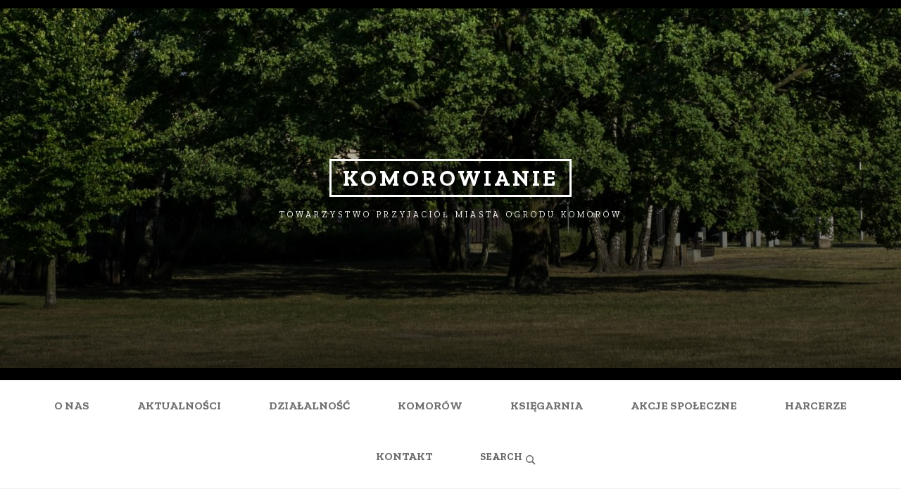

--- FILE ---
content_type: text/html; charset=UTF-8
request_url: http://komorowianie.pl/studium/
body_size: 26318
content:
<!doctype html>
<html lang="pl-PL" prefix="og: http://ogp.me/ns# fb: http://ogp.me/ns/fb#" class="no-js no-svg">
<head>
	
	<link rel="stylesheet" href="https://stackpath.bootstrapcdn.com/bootstrap/4.3.1/css/bootstrap.min.css" integrity="sha384-ggOyR0iXCbMQv3Xipma34MD+dH/1fQ784/j6cY/iJTQUOhcWr7x9JvoRxT2MZw1T" crossorigin="anonymous">
	
<meta charset="UTF-8">
<meta name="viewport" content="width=device-width, initial-scale=1">
<link rel="profile" href="http://gmpg.org/xfn/11">

<script>(function(html){html.className = html.className.replace(/\bno-js\b/,'js')})(document.documentElement);</script>
<title>Studium &#8211; KOMOROWIANIE</title>
<meta name='robots' content='max-image-preview:large' />
<link rel='dns-prefetch' href='//fonts.googleapis.com' />
<link rel='dns-prefetch' href='//s.w.org' />
<link href='https://fonts.gstatic.com' crossorigin rel='preconnect' />
<link rel="alternate" type="application/rss+xml" title="KOMOROWIANIE &raquo; Kanał z wpisami" href="http://komorowianie.pl/feed/" />
<link rel="alternate" type="application/rss+xml" title="KOMOROWIANIE &raquo; Kanał z komentarzami" href="http://komorowianie.pl/comments/feed/" />
<link rel="alternate" type="application/rss+xml" title="KOMOROWIANIE &raquo; Studium Kanał z komentarzami" href="http://komorowianie.pl/studium/feed/" />
		<script type="text/javascript">
			window._wpemojiSettings = {"baseUrl":"https:\/\/s.w.org\/images\/core\/emoji\/13.1.0\/72x72\/","ext":".png","svgUrl":"https:\/\/s.w.org\/images\/core\/emoji\/13.1.0\/svg\/","svgExt":".svg","source":{"concatemoji":"http:\/\/komorowianie.pl\/wp-includes\/js\/wp-emoji-release.min.js?ver=5.8.12"}};
			!function(e,a,t){var n,r,o,i=a.createElement("canvas"),p=i.getContext&&i.getContext("2d");function s(e,t){var a=String.fromCharCode;p.clearRect(0,0,i.width,i.height),p.fillText(a.apply(this,e),0,0);e=i.toDataURL();return p.clearRect(0,0,i.width,i.height),p.fillText(a.apply(this,t),0,0),e===i.toDataURL()}function c(e){var t=a.createElement("script");t.src=e,t.defer=t.type="text/javascript",a.getElementsByTagName("head")[0].appendChild(t)}for(o=Array("flag","emoji"),t.supports={everything:!0,everythingExceptFlag:!0},r=0;r<o.length;r++)t.supports[o[r]]=function(e){if(!p||!p.fillText)return!1;switch(p.textBaseline="top",p.font="600 32px Arial",e){case"flag":return s([127987,65039,8205,9895,65039],[127987,65039,8203,9895,65039])?!1:!s([55356,56826,55356,56819],[55356,56826,8203,55356,56819])&&!s([55356,57332,56128,56423,56128,56418,56128,56421,56128,56430,56128,56423,56128,56447],[55356,57332,8203,56128,56423,8203,56128,56418,8203,56128,56421,8203,56128,56430,8203,56128,56423,8203,56128,56447]);case"emoji":return!s([10084,65039,8205,55357,56613],[10084,65039,8203,55357,56613])}return!1}(o[r]),t.supports.everything=t.supports.everything&&t.supports[o[r]],"flag"!==o[r]&&(t.supports.everythingExceptFlag=t.supports.everythingExceptFlag&&t.supports[o[r]]);t.supports.everythingExceptFlag=t.supports.everythingExceptFlag&&!t.supports.flag,t.DOMReady=!1,t.readyCallback=function(){t.DOMReady=!0},t.supports.everything||(n=function(){t.readyCallback()},a.addEventListener?(a.addEventListener("DOMContentLoaded",n,!1),e.addEventListener("load",n,!1)):(e.attachEvent("onload",n),a.attachEvent("onreadystatechange",function(){"complete"===a.readyState&&t.readyCallback()})),(n=t.source||{}).concatemoji?c(n.concatemoji):n.wpemoji&&n.twemoji&&(c(n.twemoji),c(n.wpemoji)))}(window,document,window._wpemojiSettings);
		</script>
		<style type="text/css">
img.wp-smiley,
img.emoji {
	display: inline !important;
	border: none !important;
	box-shadow: none !important;
	height: 1em !important;
	width: 1em !important;
	margin: 0 .07em !important;
	vertical-align: -0.1em !important;
	background: none !important;
	padding: 0 !important;
}
</style>
	<link rel='stylesheet' id='wp-block-library-css'  href='http://komorowianie.pl/wp-includes/css/dist/block-library/style.min.css?ver=5.8.12' type='text/css' media='all' />
<link rel='stylesheet' id='responsive-lightbox-tosrus-css'  href='http://komorowianie.pl/wp-content/plugins/responsive-lightbox/assets/tosrus/jquery.tosrus.min.css?ver=2.5.0' type='text/css' media='all' />
<link rel='stylesheet' id='tasman-fonts-css'  href='https://fonts.googleapis.com/css?family=Zilla+Slab%3A400%2C400i%2C700%2C700i&#038;subset=latin%2Clatin-ext' type='text/css' media='all' />
<link rel='stylesheet' id='tasman-style-css'  href='http://komorowianie.pl/wp-content/themes/tasman/style.min.css?ver=5.8.12' type='text/css' media='all' />
<style id='tasman-style-inline-css' type='text/css'>
button,input[type="button"],input[type="reset"],input[type="submit"],.screen-reader-text:focus,.comment-body > .reply a:hover,.comment-body > .reply a:focus,#cancel-comment-reply-link:hover,#cancel-comment-reply-link:focus,.widget_tag_cloud a:hover,.widget_tag_cloud a:focus,.instagram-follow-link a:hover,.instagram-follow-link a:focus,.return-to-top:hover,.return-to-top:focus{ background-color: #ff5722 }.comment-body > .reply a:hover,.comment-body > .reply a:focus,.page-numbers:hover:not(.current),.page-numbers:focus:not(.current),.widget_tag_cloud a:hover,.widget_tag_cloud a:focus,.instagram-follow-link a:hover,.instagram-follow-link a:focus,.return-to-top:hover,.return-to-top:focus{ border-color: #ff5722 }a,.entry-meta a:hover,.entry-meta a:focus,.entry-title a:hover,.entry-title a:focus,.entry-footer a:hover,.entry-footer a:focus,.author-title a:hover,.author-title a:focus,.comment-meta a:hover,.comment-meta a:focus,.social-navigation a:hover,.social-navigation a:focus{ color: #ff5722 }::selection{background-color:#ff5722}::-moz-selection{background-color:#ff5722}button:hover,button:active,button:focus,input[type="button"]:hover,input[type="button"]:active,input[type="button"]:focus,input[type="reset"]:hover,input[type="reset"]:active,input[type="reset"]:focus,input[type="submit"]:hover,input[type="submit"]:active,input[type="submit"]:focus{ background-color: #e64a19 }a:hover,a:focus{ color: #e64a19 }.entry-meta .posted-on{ display: none }.entry-meta .byline{ display: none }.entry-footer .tags-links{ display: none }
</style>
<link rel='stylesheet' id='slb_core-css'  href='http://komorowianie.pl/wp-content/plugins/simple-lightbox/client/css/app.css?ver=2.9.4' type='text/css' media='all' />
<link rel='stylesheet' id='popup-maker-site-css'  href='//komorowianie.pl/wp-content/uploads/pum/pum-site-styles.css?generated=1755165152&#038;ver=1.20.6' type='text/css' media='all' />
<link rel='stylesheet' id='mediaelementjs-styles-css'  href='http://komorowianie.pl/wp-content/plugins/media-element-html5-video-and-audio-player/mediaelement/v4/mediaelementplayer.min.css?ver=5.8.12' type='text/css' media='all' />
<link rel='stylesheet' id='mediaelementjs-styles-legacy-css'  href='http://komorowianie.pl/wp-content/plugins/media-element-html5-video-and-audio-player/mediaelement/v4/mediaelementplayer-legacy.min.css?ver=5.8.12' type='text/css' media='all' />
<script type='text/javascript' src='http://komorowianie.pl/wp-includes/js/tinymce/tinymce.min.js?ver=49110-20201110' id='wp-tinymce-root-js'></script>
<script type='text/javascript' src='http://komorowianie.pl/wp-includes/js/tinymce/plugins/compat3x/plugin.min.js?ver=49110-20201110' id='wp-tinymce-js'></script>
<script type='text/javascript' src='http://komorowianie.pl/wp-includes/js/jquery/jquery.min.js?ver=3.6.0' id='jquery-core-js'></script>
<script type='text/javascript' src='http://komorowianie.pl/wp-includes/js/jquery/jquery-migrate.min.js?ver=3.3.2' id='jquery-migrate-js'></script>
<script type='text/javascript' src='http://komorowianie.pl/wp-content/plugins/responsive-lightbox/assets/tosrus/jquery.tosrus.min.js?ver=2.5.0' id='responsive-lightbox-tosrus-js'></script>
<script type='text/javascript' src='http://komorowianie.pl/wp-includes/js/underscore.min.js?ver=1.13.1' id='underscore-js'></script>
<script type='text/javascript' src='http://komorowianie.pl/wp-content/plugins/responsive-lightbox/assets/infinitescroll/infinite-scroll.pkgd.min.js?ver=4.0.1' id='responsive-lightbox-infinite-scroll-js'></script>
<script type='text/javascript' id='responsive-lightbox-js-before'>
var rlArgs = {"script":"tosrus","selector":"lightbox","customEvents":"ajaxComplete","activeGalleries":true,"effect":"slide","infinite":true,"keys":false,"autoplay":false,"pauseOnHover":false,"timeout":4000,"pagination":true,"paginationType":"thumbnails","closeOnClick":false,"woocommerce_gallery":false,"ajaxurl":"http:\/\/komorowianie.pl\/wp-admin\/admin-ajax.php","nonce":"103f8d9649","preview":false,"postId":537,"scriptExtension":false};
</script>
<script type='text/javascript' src='http://komorowianie.pl/wp-content/plugins/responsive-lightbox/js/front.js?ver=2.5.3' id='responsive-lightbox-js'></script>
<!--[if lt IE 9]>
<script type='text/javascript' src='http://komorowianie.pl/wp-content/themes/tasman/assets/js/ie/html5shiv.min.js?ver=3.7.3' id='html5shiv-js'></script>
<![endif]-->
<!--[if lt IE 9]>
<script type='text/javascript' src='http://komorowianie.pl/wp-content/themes/tasman/assets/js/ie/respond.min.js?ver=1.4.2' id='respond-js'></script>
<![endif]-->
<!--[if lt IE 9]>
<script type='text/javascript' src='http://komorowianie.pl/wp-content/themes/tasman/assets/js/ie/nwmatcher.min.js?ver=1.4.2' id='nwmatcher-js'></script>
<![endif]-->
<!--[if lt IE 9]>
<script type='text/javascript' src='http://komorowianie.pl/wp-content/themes/tasman/assets/js/ie/selectivizr.min.js?ver=1.0.2' id='selectivizr-js'></script>
<![endif]-->
<script type='text/javascript' src='http://komorowianie.pl/wp-content/plugins/media-element-html5-video-and-audio-player/mediaelement/v4/mediaelement-and-player.min.js?ver=4.2.8' id='mediaelementjs-scripts-js'></script>
<link rel="https://api.w.org/" href="http://komorowianie.pl/wp-json/" /><link rel="alternate" type="application/json" href="http://komorowianie.pl/wp-json/wp/v2/posts/537" /><link rel="EditURI" type="application/rsd+xml" title="RSD" href="http://komorowianie.pl/xmlrpc.php?rsd" />
<link rel="wlwmanifest" type="application/wlwmanifest+xml" href="http://komorowianie.pl/wp-includes/wlwmanifest.xml" /> 
<meta name="generator" content="WordPress 5.8.12" />
<link rel="canonical" href="http://komorowianie.pl/studium/" />
<link rel='shortlink' href='http://komorowianie.pl/?p=537' />
<link rel="alternate" type="application/json+oembed" href="http://komorowianie.pl/wp-json/oembed/1.0/embed?url=http%3A%2F%2Fkomorowianie.pl%2Fstudium%2F" />
<link rel="alternate" type="text/xml+oembed" href="http://komorowianie.pl/wp-json/oembed/1.0/embed?url=http%3A%2F%2Fkomorowianie.pl%2Fstudium%2F&#038;format=xml" />
<style type="text/css" id="simple-css-output">.slb_details_ { display: none;}#slb_viewer_wrap .slb_theme_slb_default .slb_data_title, #slb_viewer_wrap .slb_theme_slb_default .slb_group_status { font-family: "Zilla Slab", serif !important; font-size: 16px !important; }</style><link rel="pingback" href="http://komorowianie.pl/xmlrpc.php"><link rel="icon" href="http://komorowianie.pl/wp-content/uploads/2018/07/cropped-image-83-32x32.png" sizes="32x32" />
<link rel="icon" href="http://komorowianie.pl/wp-content/uploads/2018/07/cropped-image-83-192x192.png" sizes="192x192" />
<link rel="apple-touch-icon" href="http://komorowianie.pl/wp-content/uploads/2018/07/cropped-image-83-180x180.png" />
<meta name="msapplication-TileImage" content="http://komorowianie.pl/wp-content/uploads/2018/07/cropped-image-83-270x270.png" />
		<style type="text/css" id="wp-custom-css">
			h1.page-title {
		display: none;
}

#post-713 .entry-content {
	max-width: 800px;
}

.hidden {
	display: none !important;
}		</style>
		
    <!-- START - Open Graph and Twitter Card Tags 3.3.8 -->
     <!-- Facebook Open Graph -->
      <meta property="og:locale" content="pl_PL"/>
      <meta property="og:site_name" content="KOMOROWIANIE"/>
      <meta property="og:title" content="Studium"/>
      <meta property="og:url" content="http://komorowianie.pl/studium/"/>
      <meta property="og:type" content="article"/>
      <meta property="og:description" content="Pan
arch. Jan Rutkiewicz
Dyrektor Biura
Planowania Rozwoju Warszawy S.A.

Wielce Szanowny Panie Dyrektorze!

 

Z wielką przykrością stwierdzam, iż PROGNOZA ODDZIAŁYWANIA NA ŚRODOWISKO dotycząca STUDIUM UWARUNKOWAŃ I KIERUNKÓW ZAGOSPODAROWANIA PRZESTRZENNEGO GMINY MICHAŁOWICE (ZMIANA STUDIU"/>
      <meta property="og:image" content="http://cwiczenia.medical.pl/wp-content/uploads/2018/07/image-83.png"/>
      <meta property="og:image:url" content="http://cwiczenia.medical.pl/wp-content/uploads/2018/07/image-83.png"/>
      <meta property="article:published_time" content="2018-07-03T15:54:46+02:00"/>
      <meta property="article:modified_time" content="2018-07-13T12:30:22+02:00" />
      <meta property="og:updated_time" content="2018-07-13T12:30:22+02:00" />
      <meta property="article:section" content="Aktualności"/>
      <meta property="article:publisher" content="https://www.facebook.com/Komorowianie/"/>
      <meta property="fb:app_id" content="https://www.facebook.com/Komorowianie/"/>
      <meta property="fb:admins" content="https://www.facebook.com/Komorowianie/"/>
     <!-- Google+ / Schema.org -->
      <meta itemprop="name" content="Studium"/>
      <meta itemprop="headline" content="Studium"/>
      <meta itemprop="description" content="Pan
arch. Jan Rutkiewicz
Dyrektor Biura
Planowania Rozwoju Warszawy S.A.

Wielce Szanowny Panie Dyrektorze!

 

Z wielką przykrością stwierdzam, iż PROGNOZA ODDZIAŁYWANIA NA ŚRODOWISKO dotycząca STUDIUM UWARUNKOWAŃ I KIERUNKÓW ZAGOSPODAROWANIA PRZESTRZENNEGO GMINY MICHAŁOWICE (ZMIANA STUDIU"/>
      <meta itemprop="image" content="http://cwiczenia.medical.pl/wp-content/uploads/2018/07/image-83.png"/>
      <meta itemprop="datePublished" content="2018-07-03"/>
      <meta itemprop="dateModified" content="2018-07-13T12:30:22+02:00" />
      <meta itemprop="author" content="admin"/>
      <!--<meta itemprop="publisher" content="KOMOROWIANIE"/>--> <!-- To solve: The attribute publisher.itemtype has an invalid value. -->
     <!-- Twitter Cards -->
      <meta name="twitter:title" content="Studium"/>
      <meta name="twitter:url" content="http://komorowianie.pl/studium/"/>
      <meta name="twitter:description" content="Pan
arch. Jan Rutkiewicz
Dyrektor Biura
Planowania Rozwoju Warszawy S.A.

Wielce Szanowny Panie Dyrektorze!

 

Z wielką przykrością stwierdzam, iż PROGNOZA ODDZIAŁYWANIA NA ŚRODOWISKO dotycząca STUDIUM UWARUNKOWAŃ I KIERUNKÓW ZAGOSPODAROWANIA PRZESTRZENNEGO GMINY MICHAŁOWICE (ZMIANA STUDIU"/>
      <meta name="twitter:image" content="http://cwiczenia.medical.pl/wp-content/uploads/2018/07/image-83.png"/>
      <meta name="twitter:card" content="summary_large_image"/>
     <!-- SEO -->
     <!-- Misc. tags -->
     <!-- is_singular | image overlay -->
    <!-- END - Open Graph and Twitter Card Tags 3.3.8 -->
        
    	
</head>

<body class="post-template-default single single-post postid-537 single-format-standard has-header-image single-content modula-best-grid-gallery">
<div id="page" class="site">

	
	<a class="skip-link screen-reader-text" href="#site-navigation">Skip to navigation</a>

<a class="skip-link screen-reader-text" href="#content">Skip to content</a>

	<a class="skip-link screen-reader-text" href="#secondary">Skip to Footer</a>

	<header id="masthead" class="site-header" role="banner">
		
<div class="custom-header-media">

	<div id="wp-custom-header" class="wp-custom-header"><img src="http://komorowianie.pl/wp-content/uploads/2018/07/cropped-to-4.jpg" width="2000" height="798" alt="KOMOROWIANIE" srcset="http://komorowianie.pl/wp-content/uploads/2018/07/cropped-to-4.jpg 2000w, http://komorowianie.pl/wp-content/uploads/2018/07/cropped-to-4-300x120.jpg 300w, http://komorowianie.pl/wp-content/uploads/2018/07/cropped-to-4-768x306.jpg 768w, http://komorowianie.pl/wp-content/uploads/2018/07/cropped-to-4-1024x409.jpg 1024w, http://komorowianie.pl/wp-content/uploads/2018/07/cropped-to-4-1280x511.jpg 1280w" sizes="(max-width: 2000px) 100vw, 2000px" /></div>
</div><!-- .custom-header-media -->
		<div class="site-branding">
							<p class="site-title"><a href="http://komorowianie.pl/" rel="home">KOMOROWIANIE</a></p>
			
			
			
							<p class="site-description">Towarzystwo Przyjaciół Miasta Ogrodu Komorów</p>
					</div><!-- .site-branding -->

	</header><!-- #masthead -->

			<nav id="site-navigation" class="main-navigation" role="navigation">
			<button class="menu-toggle" aria-controls="primary-menu" aria-expanded="false">
				<svg class="icon icon-menu" aria-hidden="true" role="img"> <use href="#icon-menu" xlink:href="#icon-menu"></use> </svg><svg class="icon icon-close" aria-hidden="true" role="img"> <use href="#icon-close" xlink:href="#icon-close"></use> </svg>Navigation			</button>
			<div class="wrap"><ul id="primary-menu" class="menu"><li id="menu-item-84" class="menu-item menu-item-type-post_type menu-item-object-page menu-item-home menu-item-has-children menu-item-84"><a href="http://komorowianie.pl/">O Nas</a>
<ul class="sub-menu">
	<li id="menu-item-112" class="menu-item menu-item-type-post_type menu-item-object-post menu-item-112"><a href="http://komorowianie.pl/cele-stowarzyszenia/">Cele Stowarzyszenia</a></li>
	<li id="menu-item-111" class="menu-item menu-item-type-post_type menu-item-object-post menu-item-111"><a href="http://komorowianie.pl/wladze-towarzystwa-komorowianie/">Władze Towarzystwa &#8222;Komorowianie&#8221;</a></li>
	<li id="menu-item-110" class="menu-item menu-item-type-post_type menu-item-object-post menu-item-110"><a href="http://komorowianie.pl/statut/">Statut</a></li>
	<li id="menu-item-122" class="menu-item menu-item-type-post_type menu-item-object-post menu-item-122"><a href="http://komorowianie.pl/sprawozdanie-roczne/">Sprawozdanie Roczne</a></li>
	<li id="menu-item-119" class="menu-item menu-item-type-post_type menu-item-object-post menu-item-119"><a href="http://komorowianie.pl/deklaracja-czlonkowska/">Deklaracja Członkowska</a></li>
	<li id="menu-item-118" class="menu-item menu-item-type-post_type menu-item-object-post menu-item-118"><a href="http://komorowianie.pl/odznaczenia/">Odznaczenia</a></li>
	<li id="menu-item-150" class="menu-item menu-item-type-post_type menu-item-object-post menu-item-150"><a href="http://komorowianie.pl/galeria/">Podziękowania</a></li>
</ul>
</li>
<li id="menu-item-1030" class="hidden menu-item menu-item-type-taxonomy menu-item-object-category current-post-ancestor current-menu-parent current-post-parent menu-item-1030"><a href="http://komorowianie.pl/category/bez-kategorii/">Aktualności</a></li>
<li id="menu-item-1687" class="menu-item menu-item-type-custom menu-item-object-custom menu-item-has-children menu-item-1687"><a href="http://komorowianie.pl/aktualnosci/">Aktualności</a>
<ul class="sub-menu">
	<li id="menu-item-1890" class="menu-item menu-item-type-post_type menu-item-object-page menu-item-1890"><a href="http://komorowianie.pl/spotkania-z-komorowem/">Spotkania z Komorowem</a></li>
	<li id="menu-item-1879" class="menu-item menu-item-type-post_type menu-item-object-page menu-item-1879"><a href="http://komorowianie.pl/aktualnosci/projekt-porozmawiajmy/">Projekt &#8222;Porozmawiajmy&#8221;</a></li>
	<li id="menu-item-1767" class="menu-item menu-item-type-post_type menu-item-object-page menu-item-1767"><a href="http://komorowianie.pl/wyniki-konkursu-fotograficznego/">Wyniki konkursu fotograficznego</a></li>
	<li id="menu-item-1678" class="menu-item menu-item-type-custom menu-item-object-custom menu-item-1678"><a target="_blank" rel="noopener" href="http://komorowianie.pl/wp-content/uploads/2019/07/Regulamin_Konkursu_Fotograficznego.pdf">Konkurs Fotograficzny &#8211; Regulamin</a></li>
	<li id="menu-item-1031" class="menu-item menu-item-type-taxonomy menu-item-object-category menu-item-1031"><a href="http://komorowianie.pl/category/aktualnosci/swieto-niepodleglosci/">Święto niepodległości</a></li>
	<li id="menu-item-1469" class="menu-item menu-item-type-taxonomy menu-item-object-category menu-item-1469"><a href="http://komorowianie.pl/category/aktualnosci/zielono-mi/">Zielono mi</a></li>
</ul>
</li>
<li id="menu-item-1033" class="menu-item menu-item-type-taxonomy menu-item-object-category menu-item-has-children menu-item-1033"><a href="http://komorowianie.pl/category/dzialalnosc/">Działalność</a>
<ul class="sub-menu">
	<li id="menu-item-1050" class="menu-item menu-item-type-post_type menu-item-object-page menu-item-1050"><a href="http://komorowianie.pl/dzialalnosc/biblioteka-towarzystwa-komorowianie/">Biblioteka Towarzystwa Komorowianie</a></li>
	<li id="menu-item-1035" class="menu-item menu-item-type-taxonomy menu-item-object-category menu-item-1035"><a href="http://komorowianie.pl/category/dzialalnosc/dom-kultury-bez-murow/">Dom Kultury &#8222;bez murów&#8221;</a></li>
	<li id="menu-item-1039" class="menu-item menu-item-type-taxonomy menu-item-object-category menu-item-1039"><a href="http://komorowianie.pl/category/dzialalnosc/spotkania-autorskie/">Spotkania autorskie</a></li>
	<li id="menu-item-1036" class="menu-item menu-item-type-taxonomy menu-item-object-category menu-item-1036"><a href="http://komorowianie.pl/category/dzialalnosc/imprezy-plenerowe/">Święto Niepodległości</a></li>
	<li id="menu-item-1051" class="menu-item menu-item-type-post_type menu-item-object-page menu-item-1051"><a href="http://komorowianie.pl/dzialalnosc/konkursy/">Konkursy</a></li>
	<li id="menu-item-1038" class="menu-item menu-item-type-taxonomy menu-item-object-category menu-item-1038"><a href="http://komorowianie.pl/category/dzialalnosc/kwartalnik-miejsce/">Kwartalnik miejsce</a></li>
</ul>
</li>
<li id="menu-item-1052" class="menu-item menu-item-type-post_type menu-item-object-page menu-item-has-children menu-item-1052"><a href="http://komorowianie.pl/komorow/">Komorów</a>
<ul class="sub-menu">
	<li id="menu-item-1044" class="menu-item menu-item-type-taxonomy menu-item-object-category menu-item-1044"><a href="http://komorowianie.pl/category/komorow/publikacje-o-komorowie/">Publikacje o Komorowie</a></li>
	<li id="menu-item-1043" class="menu-item menu-item-type-taxonomy menu-item-object-category menu-item-1043"><a href="http://komorowianie.pl/category/komorow/ludzie/">Ludzie</a></li>
	<li id="menu-item-1212" class="menu-item menu-item-type-post_type menu-item-object-post menu-item-1212"><a href="http://komorowianie.pl/architektura/">Architektura</a></li>
	<li id="menu-item-1045" class="menu-item menu-item-type-taxonomy menu-item-object-category menu-item-1045"><a href="http://komorowianie.pl/category/komorow/trasy-spacerowe/">Trasy spacerowe</a></li>
	<li id="menu-item-1092" class="menu-item menu-item-type-post_type menu-item-object-post menu-item-1092"><a href="http://komorowianie.pl/galeria-2/">Galeria</a></li>
</ul>
</li>
<li id="menu-item-93" class="menu-item menu-item-type-post_type menu-item-object-page menu-item-has-children menu-item-93"><a href="http://komorowianie.pl/ksiegarnia/">Księgarnia</a>
<ul class="sub-menu">
	<li id="menu-item-669" class="menu-item menu-item-type-post_type menu-item-object-post menu-item-669"><a href="http://komorowianie.pl/zamowienie/">Zamówienie</a></li>
</ul>
</li>
<li id="menu-item-1131" class="menu-item menu-item-type-post_type menu-item-object-page menu-item-has-children menu-item-1131"><a href="http://komorowianie.pl/inicjatywy/">Akcje Społeczne</a>
<ul class="sub-menu">
	<li id="menu-item-1046" class="menu-item menu-item-type-post_type menu-item-object-page menu-item-1046"><a href="http://komorowianie.pl/dolina-utraty/">Dolina Utraty 2.0</a></li>
	<li id="menu-item-1557" class="menu-item menu-item-type-post_type menu-item-object-post menu-item-1557"><a href="http://komorowianie.pl/las/">Las Komorów i Granica</a></li>
	<li id="menu-item-1533" class="menu-item menu-item-type-post_type menu-item-object-post menu-item-1533"><a href="http://komorowianie.pl/lidl/">Lidl</a></li>
	<li id="menu-item-1127" class="menu-item menu-item-type-post_type menu-item-object-page menu-item-1127"><a href="http://komorowianie.pl/kolej-na-drzewa/">Kolej na drzewa</a></li>
</ul>
</li>
<li id="menu-item-1047" class="menu-item menu-item-type-taxonomy menu-item-object-category menu-item-1047"><a href="http://komorowianie.pl/category/harcerze/">Harcerze</a></li>
<li id="menu-item-99" class="menu-item menu-item-type-post_type menu-item-object-page menu-item-99"><a href="http://komorowianie.pl/kontakt/">Kontakt</a></li>

			<li class="menu-item search-menu">
				<form role="search" method="get" class="search-form" action="http://komorowianie.pl">
					<label>
						<svg class="icon icon-search" aria-hidden="true" role="img"> <use href="#icon-search" xlink:href="#icon-search"></use> </svg>
						<span class="screen-reader-text">Search for:</span>
						<input type="search" class="search-field" placeholder="Search" value="" name="s">
					</label>
				</form>
			</li>
		</ul></div>		</nav><!-- #site-navigation -->
	
	<div id="content" class="site-content">

	<div id="primary" class="content-area">
		<main id="main" class="site-main" role="main">

		
<article id="post-537" class="post-537 post type-post status-publish format-standard hentry category-bez-kategorii entry">
	<header class="entry-header">

		
				<div class="entry-meta">
			<span class="posted-on"><a href="http://komorowianie.pl/studium/" rel="bookmark"><time class="entry-date published" datetime="2018-07-03T15:54:46+02:00">3 lipca 2018</time><time class="updated" datetime="2018-07-13T12:30:22+02:00">13 lipca 2018</time></a></span><span class="byline"> by <span class="author vcard"><a class="url fn n" href="http://komorowianie.pl/author/admin/">admin</a></span></span>		</div><!-- .entry-meta -->
		
		<h1 class="entry-title">Studium</h1>
		
	</header><!-- .entry-header -->

		<div class="entry-content">
		<p>Pan<br />
arch. Jan Rutkiewicz<br />
Dyrektor Biura<br />
Planowania Rozwoju Warszawy S.A.</p>
<p>Wielce Szanowny Panie Dyrektorze!</p>
<p>&nbsp;</p>
<p>Z wielką przykrością stwierdzam, iż PROGNOZA ODDZIAŁYWANIA NA ŚRODOWISKO dotycząca STUDIUM UWARUNKOWAŃ I KIERUNKÓW ZAGOSPODAROWANIA PRZESTRZENNEGO GMINY MICHAŁOWICE (ZMIANA STUDIUM UWARUNKOWAŃ I KIERUNKÓW ZAGOSPODAROWANIA PRZESTRZENNEGO GMINY MICHAŁOWICE przyjętego Uchwałą Nr XIV/63/99 Rady Gminy Michałowice dnia 9 lipca 1999 r. ) opracowana w BPRW S.A. przez zespół autorów w składzie: mgr Jacek Skorupski, mgr Hanna Kowińska, mgr inż. Eliza Gnyś, Warszawa, czerwiec 2009 r., została wykonana nierzetelnie.</p>
<p>Na stronie 3 w punkcie 1.2 można przeczytać co następuje: <b>&#8222;Obowiązek sporządzenia prognozy oddziaływania na środowisko do projektu Studium uwarunkowań i kierunków zagospodarowania miasta Ostrołęka wynika z przepisów Ustawy z dnia 3 października 2008 r. o udostępnieniu informacji o środowisku i jego ochronie, udziale społeczeństwa o ochronie środowiska oraz ocenach oddziaływania na środowisko ( Dz. U. Nr 199 z 7 listopada 2008 r., poz. 1227, art. 46), które są transpozycją do polskiego prawa przepisów Unii Europejskiej &#8211; Dyrektywy 2001/42/WE z dnia 27 czerwca 2001 r. w sprawie oceny wpływu niektórych planów i programów na środowisko (Dz. Urz. WE 1197 z 21.07.2001 r.).&#8221; </b>Wyodrębnione przeze mnie kursywą słowa wskazują jednoznacznie na metody stosowane przez autorów przy wykonywaniu prognoz. Nie są one wnikliwą analizą konkretnego studium lecz zrobioną na kolanie chałturą polegającą na wklejaniu całych akapitów z innych opracowań. <b>Taka prognoza kompromituje nie tylko autorów, ale także instytucję, w której została wykonana. </b></p>
<p>Niektóre jej elementy świadczą o tym, że czasem autorzy zdają sobie sprawę, iż prognoza dotyczy gminy Michałowice, a przede wszystkim dzięki temu, iż obszernie cytują tekst Studium. Piszą tam m.in.:</p>
<p><b>&#8222;Ponadto Studium wskazuje główne kierunki zmian i przekształceń układu przestrzeni o charakterze reprezentacyjnym oraz ich powiązań, a także pierzei usługowych i eksponowanych wymagających realizacji w zagospodarowaniu przestrzennym między innymi następujących ustaleń: urządzanie terenów zieleni łączących tereny zurbanizowane wchodzące w skład przestrzeni publicznej gminy, tworzenie ogródków jordanowskich, komponowanie posadzek, zieleni i oświetlenia, w szczególności     w centrach poszczególnych miejscowości, organizacja przestrzeni i zasad parkowania w rejonach stacji kolejki WKD.&#8221; </b></p>
<p>Osiągnięciem zarówno studium, jak i prognozy jest określenie ogródków jordanowskich i parkingów jako przestrzeni o charakterze reprezentacyjnym.</p>
<p>W prognozie cytuje się tekst Studium o tym, iż zachowuje podział obszaru Gminy na trzy strefy strukturalne, pozostawiając ten fragment bez komentarza. Zachowanie ładu przestrzeni wymaga znalezienia sposobu na odnalezienie powiązań, polega na poszukiwaniu elementów łączących.                     W przeciwnym razie prognoza sankcjonuje dezintegrację gminy tym bardziej, że wśród analizowanych uwarunkowań nie ma uwarunkowań społecznych uwzględniających aspiracje różnych mieszkańców gminy. Nie jest najbardziej oczekiwaną inwestycją proponowane przez studium pole golfowe, które odbierze mieszkańcom znaczne tereny zieleni. Studium powinno proponować, a prognoza oceniać sytuację społeczną gminy.</p>
<p>Sposób myślenia zaprezentowany zarówno w Studium, jak i w Prognozie zakorzeniony jest w minionym od 20 lat okresie, gdy nie liczono się z oczekiwaniami i nadziejami mieszkańców. Wyrazem tego jest biurokratyczny i często pozbawiony logiki język tych tekstów. W Prognozie pisze się o sportach elitarnych, jakimi są jazda konna i golf, nie widząc różnicy ani w rozpowszechnianiu się obecnie sportu jeździeckiego w szerszych kręgach społecznych, z którego korzystają mieszkańcy gminy, ani w tym,            iż pole golfowe nie będzie tymże mieszkańcom służyć. Autorzy Prognozy nie zauważają mieszkańców, natomiast podkreślają istotne znaczenie pola golfowego. Prognoza nie zauważa oczywistych ułomności Studium, a przede wszystkim ustawowej konieczności zdefiniowania przestrzeni publicznych, co                w Studium nie zostało wykonane.</p>
<p>Prognoza wymaga obszernego koreferatu, ograniczę się tylko do skomentowania nielicznych fragmentów. Autorzy prognozy piszą m.in.</p>
<p><b>&#8222;Dla obszarów priorytetowych i wspomagających oraz krystalizujących zmiany w strukturze terenów o funkcji gospodarczej będą realizowane za pomocą przygotowania planistycznego i wyposażenia                     w niezbędną infrastrukturę terenów przeznaczonych na cele działalności gospodarczej, które wzmocnią bazę ekonomiczną miasta i stworzą nowe miejsca pracy, z preferencją dla produkcji i usług utrwalających pozycję Gminy Michałowice jako ważnego ośrodka w powiecie&#8221; (str. 38)</b></p>
<p><b>O jakie miasto chodzi? Prognoza tego nie precyzuje. Może o miasto Ostrołękę? </b></p>
<p><b>Dalej: &#8222;zagospodarowywanie nowych terenów wyzwoli potrzeby lokalizacji usług, które regulowane potrzebami rynkowymi, będą się same korygować; niekorzystnym zjawiskiem byłoby jedynie przemieszanie funkcji mieszkaniowych z uciążliwymi funkcjami produkcyjnymi i usługami wielkopowierzchniowymi&#8221; </b>(str. 39).</p>
<p>Naiwna wiara w mechanizmy rynkowe, które zapewnią właściwe rozwiązania przestrzenne, jest nieco zachwiana przez troskę o niekorzystne zjawiska, które mogą wystąpić, lecz ani Prognoza ani Studium temu nie są w stanie zapobiec. To zdanie całkowicie dyskwalifikuje autorów prognozy.</p>
<p>I znów: &#8222;Zaproponowany w Studium system z zasadą pozostawiania wód opadowych i roztopowych na terenie zlewni z maksymalnym wykorzystaniem retencji terenowej oraz ograniczonym programem budowy nowych odcinków kanalizacji deszczowej i przyjętą zasadą budowy oczyszczalni wód deszczowych przed wlotem do odbiornika jest całkowicie zgodny z aktualnymi wymaganiami ochrony środowiska. Realizacja ustaleń Studium będzie miała długookresowy, trwały, pozytywny wpływ na stan środowiska w gminie i zlewniach&#8221; (str. 44).</p>
<p>Krótko mówiąc, stwierdzenie, iż wystarczy ograniczony program nowych odcinków kanalizacji deszczowej, której praktycznie nie ma, sprowadza się do tego, by nic nie robić, a będzie dobrze i zgodnie z przepisami.</p>
<p>I ostatni, by nie przedłużać, fragment: <b>&#8222;Przewidziane w Studium zasady zaopatrzenia w wodę, zasady odprowadzania i unieszkodliwiania ścieków, zasady odprowadzania wód opadowych, a także sposoby ochrony przeciwpowodziowej tworzą kompleksowe warunki prawidłowej gospodarki wodnej&#8221; </b>(str. 49).</p>
<p>Całkowita nowomowa nie mająca pokrycia w rzeczywistej ochronie przeciwpowodziowej.</p>
<p>To tylko nieliczne fragmenty świadczące o nie merytorycznym opracowaniu prognozy. O niestaranności świadczą także liczne literówki i tak, jak już zostało zauważone, wklejanie całych fragmentów mających zastosowanie w innych opracowaniach, co w wyniku bardziej wnikliwej analizy może się okazać autoplagiatem.</p>
<p>Autorzy prognozy wykonanej w BPRW są określeni jako biegli z listy Wojewody Mazowieckiego                     w zakresie ocen oddziaływania inwestycji na środowisko. Brak zdecydowanej reakcji ze strony BPRW na tak wykonaną prognozę, spowoduje skierowanie tej sprawy do Wojewody Mazowieckiego.</p>
<p class="nazwisko">Z poważaniem<br />
Jeremi T. Królikowski<br />
Komorów, 22.10.2009</p>
<p><u>Do wiadomości:</u><br />
dr arch. Adam Kowalewski<br />
Przewodniczący<br />
Głównej Komisji Urbanistyczno-Architektonicznej</p>
<blockquote class="wp-embedded-content" data-secret="BAazB0s8bW"><p><a href="http://cwiczenia.medical.pl/studium-2/">Studium</a></p></blockquote>
<p><iframe class="wp-embedded-content" sandbox="allow-scripts" security="restricted" style="position: absolute; clip: rect(1px, 1px, 1px, 1px);" src="http://cwiczenia.medical.pl/studium-2/embed/#?secret=BAazB0s8bW" data-secret="BAazB0s8bW" width="600" height="338" title="&#8222;Studium&#8221; &#8212; KOMOROWIANIE" frameborder="0" marginwidth="0" marginheight="0" scrolling="no"></iframe></p>
	</div><!-- .entry-content -->
	
	<footer class="entry-footer">
		<span class="cat-links"><svg class="icon icon-category" aria-hidden="true" role="img"> <use href="#icon-category" xlink:href="#icon-category"></use> </svg> <span class="screen-reader-text">Posted in</span> <a href="http://komorowianie.pl/category/bez-kategorii/">Aktualności</a></span>	</footer><!-- .entry-footer -->
</article><!-- #post-537 -->

	<nav class="navigation post-navigation" role="navigation" aria-label="Continue Reading">
		<h2 class="screen-reader-text">Continue Reading</h2>
		<div class="nav-links"><div class="nav-previous"><a href="http://komorowianie.pl/komorow-8-pocztowek/" rel="prev"><span>&larr; previous post</span> Komorów 8 pocztówek</a></div><div class="nav-next"><a href="http://komorowianie.pl/studium-2/" rel="next"><span>next post &rarr;</span> Studium</a></div></div>
	</nav>
<div id="comments" class="comments-area">

		<div id="respond" class="comment-respond">
		<h3 id="reply-title" class="comment-reply-title">Dodaj komentarz <small><a rel="nofollow" id="cancel-comment-reply-link" href="/studium/#respond" style="display:none;"><svg class="icon icon-close" aria-hidden="true" role="img"> <use href="#icon-close" xlink:href="#icon-close"></use> </svg> <span class="screen-reader-text">Cancel reply</span></a></small></h3><p class="must-log-in">Musisz się <a href="http://komorowianie.pl/wp-login.php?redirect_to=http%3A%2F%2Fkomorowianie.pl%2Fstudium%2F">zalogować</a>, aby móc dodać komentarz.</p>	</div><!-- #respond -->
	
</div><!-- #comments -->

		</main><!-- #main -->
	</div><!-- #primary -->


	</div><!-- #content -->

	
<aside id="secondary" class="widget-area" role="complementary">
	<div class="wrap">
					<div id="footer-widgets" class="footer-widgets row">
				<section id="text-2" class="widget widget_text"><h2 class="widget-title">Kontakt</h2>			<div class="textwidget"><p><a href="http://komorowianie.pl/kontakt/">Adres</a>:                                                      ul. Ceglana 29,  05-806,  Komorów</p>
<p><a href="http://komorowianie.pl/kontakt/">e-mail</a>:                                                      komorowianie@wp.pl</p>
<p><a href="http://komorowianie.pl/kontakt/">NIP</a>:                                                         <em>534-24-33-874</em></p>
<p><a href="http://komorowianie.pl/kontakt/">KRS:</a>                                                      <em>0000340046</em></p>
<p><a href="http://komorowianie.pl/kontakt/">Nr konta</a>:                                          <em><br />
04 8004  0002  2003  0017  7786  0001  (BS Raszyn, oddz.Komorów) </em></p>
<p><a href="https://www.facebook.com/Komorowianie/"><img loading="lazy" class="alignnone wp-image-1515" src="http://komorowianie.pl/wp-content/uploads/2018/08/fb_logo-150x150.png" alt="" width="20" height="20" srcset="http://komorowianie.pl/wp-content/uploads/2018/08/fb_logo-150x150.png 150w, http://komorowianie.pl/wp-content/uploads/2018/08/fb_logo-300x300.png 300w, http://komorowianie.pl/wp-content/uploads/2018/08/fb_logo.png 512w" sizes="(max-width: 20px) 100vw, 20px" /></a> <a href="https://www.facebook.com/Komorowianie/">Komorowianie</a></p>
<p><a href="https://www.facebook.com/Kolejnadrzewa-703856573078639/"><img loading="lazy" class="alignnone wp-image-1515" src="http://komorowianie.pl/wp-content/uploads/2018/08/fb_logo-150x150.png" alt="" width="20" height="20" srcset="http://komorowianie.pl/wp-content/uploads/2018/08/fb_logo-150x150.png 150w, http://komorowianie.pl/wp-content/uploads/2018/08/fb_logo-300x300.png 300w, http://komorowianie.pl/wp-content/uploads/2018/08/fb_logo.png 512w" sizes="(max-width: 20px) 100vw, 20px" /> </a><a href="https://www.facebook.com/Kolejnadrzewa-703856573078639/">Kolej na drzewa</a></p>
<p><a href="https://www.facebook.com/las.komorow.granica/"><img loading="lazy" class="alignnone wp-image-1515" src="http://komorowianie.pl/wp-content/uploads/2018/08/fb_logo-150x150.png" alt="" width="20" height="20" srcset="http://komorowianie.pl/wp-content/uploads/2018/08/fb_logo-150x150.png 150w, http://komorowianie.pl/wp-content/uploads/2018/08/fb_logo-300x300.png 300w, http://komorowianie.pl/wp-content/uploads/2018/08/fb_logo.png 512w" sizes="(max-width: 20px) 100vw, 20px" /> Las Komorów i Granica</a></p>
<p><a href="https://www.facebook.com/Dolina-Utraty-176262653173047/"><img loading="lazy" class="alignnone wp-image-1515" src="http://komorowianie.pl/wp-content/uploads/2018/08/fb_logo-150x150.png" alt="" width="20" height="20" srcset="http://komorowianie.pl/wp-content/uploads/2018/08/fb_logo-150x150.png 150w, http://komorowianie.pl/wp-content/uploads/2018/08/fb_logo-300x300.png 300w, http://komorowianie.pl/wp-content/uploads/2018/08/fb_logo.png 512w" sizes="(max-width: 20px) 100vw, 20px" /></a> <a href="https://www.facebook.com/Dolina-Utraty-176262653173047/">Dolina Utraty</a></p>
<p><a href="https://www.facebook.com/Kronika-Nieobecnych-Komorowian-130109387536011/"><img loading="lazy" class="alignnone wp-image-1515" src="http://komorowianie.pl/wp-content/uploads/2018/08/fb_logo-150x150.png" alt="" width="20" height="20" srcset="http://komorowianie.pl/wp-content/uploads/2018/08/fb_logo-150x150.png 150w, http://komorowianie.pl/wp-content/uploads/2018/08/fb_logo-300x300.png 300w, http://komorowianie.pl/wp-content/uploads/2018/08/fb_logo.png 512w" sizes="(max-width: 20px) 100vw, 20px" /></a> <a href="https://www.facebook.com/Kronika-Nieobecnych-Komorowian-130109387536011/">Kronika Nieobecnych Komorowian</a></p>
</div>
		</section><section id="googlemapswidget-2" class="widget google-maps-widget"><h2 class="widget-title">Mapa</h2><p><a data-gmw-id="googlemapswidget-2" class="gmw-thumbnail-map gmw-lightbox-enabled" href="#gmw-dialog-googlemapswidget-2"><img width="400" height="400" alt="Click to open a larger map" title="Click to open a larger map" src="//maps.googleapis.com/maps/api/staticmap?key=AIzaSyAS-kvX8L0h_r2NTigi-y9jao9TIAdCNys&amp;scale=1&amp;format=png&amp;zoom=15&amp;size=400x400&amp;language=en&amp;maptype=satellite&amp;markers=size%3Adefault%7Ccolor%3A0xff0000%7Clabel%3AA%7CKomor%C3%B3w%2C+Polska&amp;center=Komor%C3%B3w%2C+Polska"></a></p></section><section id="text-4" class="widget widget_text"><h2 class="widget-title">Zapraszamy również na :</h2>			<div class="textwidget"><p><a href="http://splywutrata.pl"><img loading="lazy" class="wp-image-970 aligncenter" src="http://cwiczenia.medical.pl/wp-content/uploads/2018/07/logo-Splyw-Utrata.jpg" alt="" width="200" height="114" srcset="http://komorowianie.pl/wp-content/uploads/2018/07/logo-Splyw-Utrata.jpg 1024w, http://komorowianie.pl/wp-content/uploads/2018/07/logo-Splyw-Utrata-300x172.jpg 300w, http://komorowianie.pl/wp-content/uploads/2018/07/logo-Splyw-Utrata-768x440.jpg 768w" sizes="(max-width: 200px) 100vw, 200px" /></a><br />
<a href="http://kolejnadrzewa.pl"><img loading="lazy" class="size-full wp-image-942 aligncenter" src="http://cwiczenia.medical.pl/wp-content/uploads/2018/07/12140802_704190509711912_3844672270693454650_n.jpg" alt="" width="200" height="200" srcset="http://komorowianie.pl/wp-content/uploads/2018/07/12140802_704190509711912_3844672270693454650_n.jpg 200w, http://komorowianie.pl/wp-content/uploads/2018/07/12140802_704190509711912_3844672270693454650_n-150x150.jpg 150w" sizes="(max-width: 200px) 100vw, 200px" /></a></p>
</div>
		</section>			</div>
			</div><!-- .wrap -->
</aside><!-- #secondary -->

	<footer id="colophon" class="site-footer" role="contentinfo">
		<div class="wrap">
									<div class="site-info">Copyright &copy; 2026 <a href="http://komorowianie.pl">KOMOROWIANIE</a>. Proudly powered by <a href="https://wordpress.org/">WordPress</a>.</div><div class="site-designer">Theme design by <svg class="icon icon-campaignkit" aria-hidden="true" role="img"> <use href="#icon-campaignkit" xlink:href="#icon-campaignkit"></use> </svg> <a href="https://campaignkit.co/">Campaign Kit</a>.</div>		</div><!-- .wrap -->
	</footer><!-- #colophon -->

</div><!-- #page -->

<a href="#page" class="return-to-top"><svg class="icon icon-top" aria-hidden="true" role="img"> <use href="#icon-top" xlink:href="#icon-top"></use> </svg></a>
<div 
	id="pum-1673" 
	role="dialog" 
	aria-modal="false"
	class="pum pum-overlay pum-theme-1667 pum-theme-lightbox popmake-overlay click_open" 
	data-popmake="{&quot;id&quot;:1673,&quot;slug&quot;:&quot;konkurs-fotograficzny&quot;,&quot;theme_id&quot;:1667,&quot;cookies&quot;:[],&quot;triggers&quot;:[{&quot;type&quot;:&quot;click_open&quot;,&quot;settings&quot;:{&quot;extra_selectors&quot;:&quot;&quot;,&quot;cookie_name&quot;:null}}],&quot;mobile_disabled&quot;:null,&quot;tablet_disabled&quot;:null,&quot;meta&quot;:{&quot;display&quot;:{&quot;stackable&quot;:false,&quot;overlay_disabled&quot;:false,&quot;scrollable_content&quot;:false,&quot;disable_reposition&quot;:false,&quot;size&quot;:&quot;medium&quot;,&quot;responsive_min_width&quot;:&quot;0%&quot;,&quot;responsive_min_width_unit&quot;:false,&quot;responsive_max_width&quot;:&quot;100%&quot;,&quot;responsive_max_width_unit&quot;:false,&quot;custom_width&quot;:&quot;640px&quot;,&quot;custom_width_unit&quot;:false,&quot;custom_height&quot;:&quot;380px&quot;,&quot;custom_height_unit&quot;:false,&quot;custom_height_auto&quot;:false,&quot;location&quot;:&quot;center top&quot;,&quot;position_from_trigger&quot;:false,&quot;position_top&quot;:&quot;100&quot;,&quot;position_left&quot;:&quot;0&quot;,&quot;position_bottom&quot;:&quot;0&quot;,&quot;position_right&quot;:&quot;0&quot;,&quot;position_fixed&quot;:false,&quot;animation_type&quot;:&quot;fade&quot;,&quot;animation_speed&quot;:&quot;350&quot;,&quot;animation_origin&quot;:&quot;center top&quot;,&quot;overlay_zindex&quot;:false,&quot;zindex&quot;:&quot;1999999999&quot;},&quot;close&quot;:{&quot;text&quot;:&quot;&quot;,&quot;button_delay&quot;:&quot;0&quot;,&quot;overlay_click&quot;:false,&quot;esc_press&quot;:false,&quot;f4_press&quot;:false},&quot;click_open&quot;:[]}}">

	<div id="popmake-1673" class="pum-container popmake theme-1667 pum-responsive pum-responsive-medium responsive size-medium">

				
				
		
				<div class="pum-content popmake-content" tabindex="0">
			<p><a href="/wyniki-konkursu-fotograficznego"><img class="wp-image-1695 size-full aligncenter" src="http://komorowianie.pl/wp-content/uploads/2019/10/Konkurs-Fotograficzny_baner-na-www_Wyniki_2210.jpg" alt="" /></a></p>
		</div>

				
							<button type="button" class="pum-close popmake-close" aria-label="Zamknij">
			×			</button>
		
	</div>

</div>
<div class="gmw-dialog" style="display: none" data-map-height="2000" data-map-width="2000" data-thumb-height="400" data-thumb-width="400" data-map-skin="light" data-map-iframe-url="https://www.google.com/maps/embed/v1/place?q=Komor%C3%B3w%2C+Polska&amp;attribution_source=KOMOROWIANIE&amp;attribution_web_url=http%3A%2F%2Fkomorowianie.pl&amp;attribution_ios_deep_link_id=comgooglemaps%3A%2F%2F%3Fdaddr%3DKomor%C3%B3w%2C+Polska&amp;maptype=roadmap&amp;zoom=14&amp;language=en&amp;key=AIzaSyAS-kvX8L0h_r2NTigi-y9jao9TIAdCNys" id="gmw-dialog-googlemapswidget-2" data-close-button="0" data-show-title="0" data-measure-title="0" data-close-overlay="1" data-close-esc="0"><div class="gmw-map"></div></div>
<script type='text/javascript' src='http://komorowianie.pl/wp-includes/js/dist/vendor/regenerator-runtime.min.js?ver=0.13.7' id='regenerator-runtime-js'></script>
<script type='text/javascript' src='http://komorowianie.pl/wp-includes/js/dist/vendor/wp-polyfill.min.js?ver=3.15.0' id='wp-polyfill-js'></script>
<script type='text/javascript' id='contact-form-7-js-extra'>
/* <![CDATA[ */
var wpcf7 = {"api":{"root":"http:\/\/komorowianie.pl\/wp-json\/","namespace":"contact-form-7\/v1"}};
/* ]]> */
</script>
<script type='text/javascript' src='http://komorowianie.pl/wp-content/plugins/contact-form-7/includes/js/index.js?ver=5.5.6.1' id='contact-form-7-js'></script>
<script type='text/javascript' src='http://komorowianie.pl/wp-content/themes/tasman/assets/js/fitvids/jquery.fitvids.min.js?ver=1.2.0' id='jquery-fitvids-js'></script>
<script type='text/javascript' src='http://komorowianie.pl/wp-content/themes/tasman/assets/js/stickit/jquery.stickit.min.js?ver=0.2.13' id='jquery-stickit-js'></script>
<script type='text/javascript' src='http://komorowianie.pl/wp-content/themes/tasman/assets/js/magnific-popup/jquery.magnific-popup.min.js?ver=1.1.0' id='jquery-magnific-popup-js'></script>
<script type='text/javascript' src='http://komorowianie.pl/wp-content/themes/tasman/assets/js/justified-gallery/jquery.justifiedGallery.min.js?ver=3.6.3' id='jquery-justified-gallery-js'></script>
<script type='text/javascript' src='http://komorowianie.pl/wp-includes/js/imagesloaded.min.js?ver=4.1.4' id='imagesloaded-js'></script>
<script type='text/javascript' src='http://komorowianie.pl/wp-includes/js/masonry.min.js?ver=4.2.2' id='masonry-js'></script>
<script type='text/javascript' src='http://komorowianie.pl/wp-includes/js/jquery/jquery.masonry.min.js?ver=3.1.2b' id='jquery-masonry-js'></script>
<script type='text/javascript' id='tasman-script-js-extra'>
/* <![CDATA[ */
var Tasmanl10n = {"expandMenu":"<svg class=\"icon icon-expand\" aria-hidden=\"true\" role=\"img\"> <use href=\"#icon-expand\" xlink:href=\"#icon-expand\"><\/use> <\/svg>","collapseMenu":"<svg class=\"icon icon-collapse\" aria-hidden=\"true\" role=\"img\"> <use href=\"#icon-collapse\" xlink:href=\"#icon-collapse\"><\/use> <\/svg>","subNav":"<span class=\"screen-reader-text\">Sub Navigation<\/span>","imageSrc":"Image Source \u2192"};
/* ]]> */
</script>
<script type='text/javascript' src='http://komorowianie.pl/wp-content/themes/tasman/assets/js/frontend.min.js?ver=20151215' id='tasman-script-js'></script>
<script type='text/javascript' src='http://komorowianie.pl/wp-includes/js/comment-reply.min.js?ver=5.8.12' id='comment-reply-js'></script>
<script type='text/javascript' src='http://komorowianie.pl/wp-includes/js/jquery/ui/core.min.js?ver=1.12.1' id='jquery-ui-core-js'></script>
<script type='text/javascript' id='popup-maker-site-js-extra'>
/* <![CDATA[ */
var pum_vars = {"version":"1.20.6","pm_dir_url":"http:\/\/komorowianie.pl\/wp-content\/plugins\/popup-maker\/","ajaxurl":"http:\/\/komorowianie.pl\/wp-admin\/admin-ajax.php","restapi":"http:\/\/komorowianie.pl\/wp-json\/pum\/v1","rest_nonce":null,"default_theme":"1666","debug_mode":"","disable_tracking":"","home_url":"\/","message_position":"top","core_sub_forms_enabled":"1","popups":[],"cookie_domain":"","analytics_route":"analytics","analytics_api":"http:\/\/komorowianie.pl\/wp-json\/pum\/v1"};
var pum_sub_vars = {"ajaxurl":"http:\/\/komorowianie.pl\/wp-admin\/admin-ajax.php","message_position":"top"};
var pum_popups = {"pum-1673":{"triggers":[],"cookies":[],"disable_on_mobile":false,"disable_on_tablet":false,"atc_promotion":null,"explain":null,"type_section":null,"theme_id":"1667","size":"medium","responsive_min_width":"0%","responsive_max_width":"100%","custom_width":"640px","custom_height_auto":false,"custom_height":"380px","scrollable_content":false,"animation_type":"fade","animation_speed":"350","animation_origin":"center top","open_sound":"none","custom_sound":"","location":"center top","position_top":"100","position_bottom":"0","position_left":"0","position_right":"0","position_from_trigger":false,"position_fixed":false,"overlay_disabled":false,"stackable":false,"disable_reposition":false,"zindex":"1999999999","close_button_delay":"0","fi_promotion":null,"close_on_form_submission":false,"close_on_form_submission_delay":0,"close_on_overlay_click":false,"close_on_esc_press":false,"close_on_f4_press":false,"disable_form_reopen":false,"disable_accessibility":false,"theme_slug":"lightbox","id":1673,"slug":"konkurs-fotograficzny"}};
/* ]]> */
</script>
<script type='text/javascript' src='//komorowianie.pl/wp-content/uploads/pum/pum-site-scripts.js?defer&#038;generated=1755165153&#038;ver=1.20.6' id='popup-maker-site-js'></script>
<script type='text/javascript' src='http://komorowianie.pl/wp-includes/js/wp-embed.min.js?ver=5.8.12' id='wp-embed-js'></script>
<script type='text/javascript' src='http://komorowianie.pl/wp-content/plugins/google-maps-widget/js/jquery.colorbox.min.js?ver=4.27' id='gmw-colorbox-js'></script>
<script type='text/javascript' id='gmw-js-extra'>
/* <![CDATA[ */
var gmw_data = {"colorbox_css":"http:\/\/komorowianie.pl\/wp-content\/plugins\/google-maps-widget\/css\/gmw.css?ver=4.27"};
/* ]]> */
</script>
<script type='text/javascript' src='http://komorowianie.pl/wp-content/plugins/google-maps-widget/js/gmw.js?ver=4.27' id='gmw-js'></script>
<script type="text/javascript" id="slb_context">/* <![CDATA[ */if ( !!window.jQuery ) {(function($){$(document).ready(function(){if ( !!window.SLB ) { {$.extend(SLB, {"context":["public","user_guest"]});} }})})(jQuery);}/* ]]> */</script>
<svg style="position: absolute; width: 0; height: 0; overflow: hidden;" version="1.1" xmlns="http://www.w3.org/2000/svg" xmlns:xlink="http://www.w3.org/1999/xlink">
<defs>
<symbol id="icon-menu" viewBox="0 0 32 32">
<path d="M0 28h32v-4h-32v4zM0 4v4h32v-4h-32zM0 18h32v-4h-32v4z"></path>
</symbol>
<symbol id="icon-close" viewBox="0 0 32 32">
<path d="M29.4 5.4l-2.8-2.8-10.6 10.6-10.6-10.6-2.8 2.8 10.6 10.6-10.6 10.6 2.8 2.8 10.6-10.6 10.6 10.6 2.8-2.8-10.6-10.6z"></path>
</symbol>
<symbol id="icon-play" viewBox="0 0 32 32">
<path d="M6 24.4v-16.8c0-1.6 1.6-2.6 3-1.8l14.2 8.4c1.2 0.8 1.2 2.6 0 3.4l-14.2 8.4c-1.4 1-3 0-3-1.6z"></path>
</symbol>
<symbol id="icon-pause" viewBox="0 0 32 32">
<path d="M8 26h6v-20h-6v20zM18 6v20h6v-20h-6z"></path>
</symbol>
<symbol id="icon-category" viewBox="0 0 32 32">
<path d="M26 10h-10l-1.4-2.8c-0.4-0.8-1-1.2-1.8-1.2h-6.8c-1 0-2 1-2 2v16c0 1.2 1 2 2 2h20c1.2 0 2-0.8 2-2v-12c0-1.2-0.8-2-2-2z"></path>
</symbol>
<symbol id="icon-tag" viewBox="0 0 32 32">
<path d="M22.6 8.6c-0.4-0.4-0.8-0.6-1.4-0.6h-15.2c-1 0-2 1-2 2v12c0 1.2 1 2 2 2h15.2c0.6 0 1-0.2 1.4-0.6l7.4-7.4-7.4-7.4zM20 18c-1 0-2-1-2-2s1-2 2-2 2 1 2 2-1 2-2 2z"></path>
</symbol>
<symbol id="icon-next" viewBox="0 0 32 32">
<path d="M6 14h13.2l-4.6-4.6 2.8-2.8 9.4 9.4-9.4 9.4-2.8-2.8 4.6-4.6h-13.2z"></path>
</symbol>
<symbol id="icon-previous" viewBox="0 0 32 32">
<path d="M26 14h-13.2l4.6-4.6-2.8-2.8-9.4 9.4 9.4 9.4 2.8-2.8-4.6-4.6h13.2z"></path>
</symbol>
<symbol id="icon-collapse" viewBox="0 0 32 32">
<path d="M16 9.2l-13.4 13.4 2.8 2.8 10.6-10.6 10.6 10.6 2.8-2.8z"></path>
</symbol>
<symbol id="icon-expand" viewBox="0 0 32 32">
<path d="M16 25.4l-13.4-13.4 2.8-2.8 10.6 10.6 10.6-10.6 2.8 2.8z"></path>
</symbol>
<symbol id="icon-search" viewBox="0 0 32 32">
<path d="M29.4 26.6l-7.4-7.4c1.2-1.8 2-4 2-6.2 0-6-5-11-11-11s-11 5-11 11 5 11 11 11c2.4 0 4.4-0.8 6.2-2l7.4 7.4 2.8-2.8zM5 13c0-4.4 3.6-8 8-8s8 3.6 8 8-3.6 8-8 8-8-3.6-8-8z"></path>
</symbol>
<symbol id="icon-comment" viewBox="0 0 32 32">
<path d="M24 8h-16c-2.2 0-4 1.8-4 4v16l4.8-4.8c0.8-0.8 1.8-1.2 2.8-1.2h12.4c2.2 0 4-1.8 4-4v-6c0-2.2-1.8-4-4-4z"></path>
</symbol>
<symbol id="icon-star" viewBox="0 0 32 32">
<path d="M16 2.6l4 9.2 10 1-7.4 6.8 2 9.8-8.6-5-8.6 5 2-9.8-7.4-6.8 10-1z"></path>
</symbol>
<symbol id="icon-top" viewBox="0 0 32 32">
<path d="M6 24h20l-10-10-10 10zM6 8v4h20v-4h-20z"></path>
</symbol>
<symbol id="icon-external" viewBox="0 0 32 32">
<path d="M16 6v4h3.2l-6.6 6.6 2.8 2.8 6.6-6.6v3.2h4v-10h-10zM23 22c0 0.6-0.4 1-1 1h-12c-0.6 0-1-0.4-1-1v-12c0-0.6 0.4-1 1-1h4v-3h-4c-2.2 0-4 1.8-4 4v12c0 2.2 1.8 4 4 4h12c2.2 0 4-1.8 4-4v-4h-3v4z"></path>
</symbol>
<symbol id="icon-behance" viewBox="0 0 32 32">
<path d="M10.399 7.597c0.785 0 1.493 0.068 2.141 0.208 0.643 0.136 1.192 0.364 1.655 0.676 0.459 0.313 0.816 0.728 1.072 1.251 0.251 0.516 0.375 1.161 0.375 1.924 0 0.825-0.188 1.516-0.561 2.068-0.379 0.551-0.933 1.001-1.673 1.352 1.008 0.291 1.756 0.801 2.252 1.528 0.499 0.732 0.743 1.607 0.743 2.633 0 0.831-0.16 1.548-0.479 2.149-0.321 0.609-0.759 1.104-1.297 1.485-0.544 0.384-1.168 0.667-1.865 0.849-0.691 0.187-1.408 0.279-2.143 0.279h-7.951v-16.403h7.732zM9.932 14.224c0.641 0 1.171-0.152 1.589-0.46 0.415-0.304 0.617-0.804 0.617-1.492 0-0.381-0.068-0.697-0.203-0.943-0.139-0.243-0.321-0.435-0.555-0.569-0.232-0.139-0.493-0.235-0.795-0.288-0.299-0.059-0.609-0.080-0.929-0.080h-3.379v3.832h3.653zM10.133 21.207c0.356 0 0.695-0.032 1.012-0.103 0.324-0.071 0.609-0.183 0.849-0.348 0.243-0.16 0.443-0.377 0.588-0.655 0.147-0.275 0.217-0.632 0.217-1.064 0-0.844-0.24-1.445-0.711-1.809-0.475-0.36-1.107-0.539-1.884-0.539h-3.927v4.517h3.855zM21.549 21.152c0.489 0.477 1.196 0.717 2.111 0.717 0.657 0 1.227-0.167 1.703-0.499 0.472-0.331 0.761-0.685 0.872-1.053h2.873c-0.463 1.429-1.163 2.451-2.119 3.065-0.944 0.617-2.096 0.924-3.44 0.924-0.935 0-1.776-0.151-2.532-0.449-0.756-0.303-1.388-0.725-1.919-1.277-0.519-0.553-0.919-1.209-1.205-1.979-0.284-0.765-0.427-1.613-0.427-2.532 0-0.888 0.147-1.717 0.439-2.484 0.296-0.769 0.705-1.433 1.244-1.989 0.541-0.56 1.18-1.001 1.925-1.325 0.744-0.321 1.567-0.484 2.476-0.484 1.005 0 1.885 0.193 2.64 0.587 0.751 0.388 1.368 0.915 1.852 1.575 0.484 0.657 0.829 1.409 1.044 2.253 0.213 0.843 0.289 1.723 0.228 2.644h-8.571c-0.001 0.941 0.316 1.829 0.805 2.307zM25.297 14.912c-0.388-0.428-1.044-0.661-1.845-0.661-0.52 0-0.952 0.088-1.297 0.267-0.339 0.176-0.615 0.396-0.828 0.655-0.209 0.263-0.353 0.54-0.437 0.837-0.084 0.289-0.135 0.551-0.148 0.783h5.307c-0.077-0.833-0.361-1.447-0.751-1.88zM20.076 10.317h6.647v-1.619h-6.647v1.619z"></path>
</symbol>
<symbol id="icon-codepen" viewBox="0 0 32 32">
<path d="M29.355 11.787c-0.003-0.017-0.007-0.033-0.009-0.049-0.007-0.033-0.011-0.064-0.020-0.096-0.004-0.020-0.013-0.037-0.017-0.056-0.011-0.027-0.020-0.053-0.031-0.083-0.009-0.020-0.017-0.037-0.027-0.056-0.011-0.027-0.024-0.049-0.040-0.076-0.009-0.017-0.023-0.036-0.033-0.051-0.016-0.024-0.031-0.047-0.047-0.069-0.013-0.017-0.027-0.033-0.040-0.049-0.020-0.023-0.037-0.043-0.057-0.060-0.013-0.016-0.029-0.031-0.047-0.047-0.020-0.020-0.043-0.037-0.064-0.053-0.016-0.013-0.033-0.027-0.049-0.040-0.007-0.004-0.013-0.011-0.020-0.016l-12.215-8.128c-0.385-0.256-0.888-0.256-1.273 0l-12.22 8.125c-0.007 0.004-0.013 0.011-0.020 0.016l-0.051 0.037c-0.023 0.017-0.044 0.036-0.064 0.053-0.016 0.019-0.032 0.033-0.048 0.047-0.020 0.020-0.037 0.040-0.056 0.063-0.016 0.017-0.029 0.031-0.040 0.049-0.015 0.023-0.033 0.047-0.047 0.069-0.011 0.017-0.021 0.035-0.033 0.051-0.015 0.029-0.028 0.052-0.040 0.079-0.008 0.020-0.017 0.037-0.027 0.055-0.011 0.029-0.020 0.059-0.028 0.085-0.007 0.017-0.013 0.036-0.017 0.056-0.009 0.031-0.015 0.061-0.021 0.095-0.001 0.019-0.007 0.033-0.008 0.049-0.008 0.052-0.012 0.1-0.012 0.152v8.124c0 0.049 0.004 0.1 0.011 0.149 0.003 0.016 0.007 0.033 0.009 0.051 0.007 0.031 0.011 0.063 0.020 0.096 0.004 0.020 0.011 0.037 0.017 0.053 0.009 0.029 0.017 0.056 0.029 0.084 0.009 0.020 0.017 0.037 0.027 0.053 0.011 0.027 0.024 0.051 0.040 0.077 0.009 0.017 0.020 0.036 0.033 0.051 0.016 0.024 0.031 0.047 0.047 0.069 0.013 0.017 0.027 0.033 0.040 0.049 0.017 0.020 0.037 0.043 0.056 0.060 0.016 0.016 0.031 0.031 0.047 0.047 0.020 0.017 0.043 0.037 0.064 0.053l0.051 0.040c0.007 0.004 0.013 0.009 0.017 0.013l12.217 8.127c0.199 0.135 0.419 0.197 0.641 0.197s0.443-0.063 0.637-0.192l12.237-8.14c0.017-0.013 0.036-0.027 0.049-0.040 0.024-0.017 0.047-0.037 0.064-0.053s0.033-0.031 0.047-0.047c0.023-0.020 0.040-0.043 0.057-0.060 0.013-0.017 0.027-0.033 0.040-0.049 0.017-0.024 0.033-0.047 0.047-0.069 0.011-0.017 0.024-0.036 0.033-0.051 0.016-0.027 0.029-0.051 0.040-0.077 0.009-0.017 0.017-0.036 0.027-0.053 0.011-0.029 0.020-0.056 0.031-0.084 0.004-0.017 0.013-0.036 0.017-0.053 0.009-0.033 0.013-0.064 0.020-0.096 0.003-0.017 0.007-0.036 0.009-0.049 0.004-0.056 0.009-0.105 0.009-0.156v-8.124c0.001-0.052-0.003-0.1-0.011-0.152zM17.149 5.952l9.001 5.987-4.021 2.684-4.98-3.323v-5.348zM14.851 5.952v5.345l-4.98 3.325-4.019-2.684 8.999-5.987zM4.932 14.083l2.872 1.917-2.873 1.917v-3.835zM14.851 26.048l-8.999-5.988 4.020-2.681 4.98 3.323v5.347zM16 18.713l-4.063-2.713 4.063-2.712 4.063 2.712-4.063 2.713zM17.149 26.048v-5.345l4.98-3.323 4.021 2.681-9.001 5.987zM27.071 17.917l-2.875-1.917 2.875-1.917v3.835z"></path>
</symbol>
<symbol id="icon-dribbble" viewBox="0 0 32 32">
<path d="M16 29.333c-7.352 0-13.333-5.981-13.333-13.333s5.981-13.333 13.333-13.333c7.352 0 13.333 5.981 13.333 13.333s-5.981 13.333-13.333 13.333zM27.245 17.825c-0.389-0.123-3.525-1.059-7.093-0.487 1.489 4.093 2.096 7.427 2.212 8.12 2.555-1.728 4.373-4.465 4.881-7.633zM20.448 26.501c-0.169-0.999-0.831-4.481-2.429-8.636-0.025 0.008-0.051 0.017-0.075 0.025-6.424 2.239-8.729 6.693-8.935 7.112 1.931 1.505 4.357 2.404 6.991 2.404 1.577 0 3.081-0.323 4.448-0.905zM7.539 23.632c0.257-0.441 3.384-5.617 9.257-7.516 0.148-0.048 0.299-0.093 0.449-0.136-0.285-0.647-0.597-1.295-0.923-1.933-5.688 1.703-11.207 1.631-11.704 1.621-0.004 0.116-0.005 0.232-0.005 0.348-0.003 2.927 1.107 5.597 2.925 7.616zM4.852 13.685c0.509 0.007 5.201 0.027 10.529-1.388-1.887-3.355-3.923-6.175-4.223-6.587-3.187 1.503-5.568 4.44-6.307 7.975zM13.331 4.945c0.315 0.421 2.383 3.239 4.249 6.667 4.049-1.517 5.764-3.823 5.969-4.113-2.011-1.784-4.656-2.871-7.549-2.871-0.919 0-1.812 0.111-2.669 0.317zM24.816 8.816c-0.24 0.324-2.149 2.771-6.36 4.489 0.265 0.543 0.519 1.095 0.756 1.649 0.084 0.197 0.165 0.393 0.245 0.588 3.789-0.476 7.555 0.287 7.931 0.367-0.025-2.688-0.987-5.156-2.572-7.093z"></path>
</symbol>
<symbol id="icon-dropbox" viewBox="0 0 32 32">
<path d="M16 8.179l-7.908 4.884-5.425-4.343 7.844-5.124 5.489 4.583zM2.667 17.405l7.844 5.124 5.489-4.584-7.908-4.883-5.425 4.343zM16 17.945l5.488 4.585 7.845-5.125-5.425-4.343-7.908 4.883zM29.333 8.72l-7.845-5.124-5.488 4.583 7.908 4.884 5.425-4.343zM16.015 18.933l-5.505 4.568-2.356-1.537v1.721l7.861 4.719 7.863-4.719v-1.721l-2.359 1.537-5.504-4.568z"></path>
</symbol>
<symbol id="icon-facebook" viewBox="0 0 32 32">
<path d="M26.676 4h-21.352c-0.731 0-1.324 0.593-1.324 1.324v21.351c0 0.732 0.593 1.325 1.324 1.325h11.495v-9.295h-3.128v-3.623h3.128v-2.669c0-3.1 1.893-4.788 4.659-4.788 1.324 0 2.463 0.099 2.795 0.143v3.24l-1.917 0.001c-1.504 0-1.795 0.715-1.795 1.764v2.312h3.587l-0.467 3.623h-3.12v9.292h6.116c0.731 0 1.324-0.593 1.324-1.324v-21.352c0-0.731-0.593-1.324-1.324-1.324z"></path>
</symbol>
<symbol id="icon-feed" viewBox="0 0 32 32">
<path d="M2.667 11.556v4.444c7.353 0 13.333 5.98 13.333 13.333h4.444c0-9.817-7.96-17.777-17.777-17.777zM2.667 2.667v4.444c12.253 0 22.223 9.969 22.223 22.223h4.444c0-14.727-11.94-26.667-26.667-26.667zM6 22.667c-1.843 0-3.333 1.493-3.333 3.333s1.491 3.333 3.333 3.333 3.333-1.493 3.333-3.333-1.491-3.333-3.333-3.333z"></path>
</symbol>
<symbol id="icon-flickr" viewBox="0 0 32 32">
<path d="M8.667 9.333c-3.667 0-6.667 3-6.667 6.667s3 6.667 6.667 6.667 6.667-3 6.667-6.667-3-6.667-6.667-6.667zM23.333 9.333c-3.667 0-6.667 3-6.667 6.667s3 6.667 6.667 6.667 6.667-3 6.667-6.667-3-6.667-6.667-6.667z"></path>
</symbol>
<symbol id="icon-foursquare" viewBox="0 0 32 32">
<path d="M23.431 2.667c0 0-12.263 0-14.224 0s-2.54 1.476-2.54 2.407 0 22.597 0 22.597c0 1.047 0.563 1.436 0.88 1.563 0.317 0.129 1.189 0.236 1.713-0.367 0 0 6.713-7.791 6.829-7.907 0.176-0.176 0.176-0.176 0.349-0.176h4.347c1.824 0 2.117-1.303 2.309-2.069 0.104-0.424 0.923-4.571 1.633-8.163l0.9-4.491c0.452-2.204-0.108-3.395-2.197-3.395zM21.993 9.627c-0.071 0.336-0.496 0.691-0.887 0.691s-5.543 0-5.543 0c-0.623 0-1.069 0.424-1.069 1.049v0.677c0 0.623 0.449 1.064 1.073 1.064 0 0 4.263 0 4.704 0s0.873 0.483 0.777 0.953c-0.096 0.471-0.543 2.803-0.597 3.060-0.053 0.257-0.349 0.697-0.873 0.697-0.44 0-3.84 0-3.84 0-0.697 0-0.911 0.091-1.377 0.671-0.467 0.583-4.673 5.631-4.673 5.631-0.043 0.047-0.084 0.036-0.084-0.020v-17.631c0-0.397 0.347-0.864 0.864-0.864 0 0 10.971 0 11.416 0 0.42 0 0.813 0.396 0.704 0.911l-0.595 3.111z"></path>
</symbol>
<symbol id="icon-github" viewBox="0 0 32 32">
<path d="M16 2.667c-7.364 0-13.333 5.969-13.333 13.333 0 5.892 3.82 10.888 9.119 12.652 0.667 0.12 0.909-0.291 0.909-0.645 0-0.315-0.012-1.155-0.019-2.265-3.709 0.803-4.492-1.787-4.492-1.787-0.607-1.543-1.48-1.953-1.48-1.953-1.212-0.827 0.092-0.811 0.092-0.811 1.339 0.095 2.043 1.373 2.043 1.373 1.188 2.039 3.121 1.452 3.88 1.111 0.121-0.863 0.465-1.448 0.847-1.783-2.96-0.335-6.073-1.481-6.073-6.591 0-1.455 0.52-2.645 1.373-3.576-0.137-0.339-0.596-1.693 0.129-3.528 0 0 1.12-0.359 3.667 1.367 1.065-0.297 2.205-0.444 3.339-0.449 1.133 0.005 2.273 0.152 3.339 0.448 2.545-1.725 3.664-1.367 3.664-1.367 0.728 1.835 0.269 3.192 0.133 3.528 0.853 0.932 1.368 2.121 1.368 3.576 0 5.121-3.116 6.249-6.087 6.58 0.479 0.409 0.905 1.223 0.905 2.469 0 1.78-0.016 3.22-0.016 3.655 0 0.359 0.24 0.772 0.917 0.641 5.293-1.764 9.109-6.757 9.109-12.645 0-7.364-5.969-13.333-13.333-13.333z"></path>
</symbol>
<symbol id="icon-google" viewBox="0 0 32 32">
<path d="M16.027 13.573v4.973h7.347c-0.347 2.093-2.227 5.627-7.333 5.627-4.413 0-8.013-3.667-8.013-8.16s3.6-8.16 8.013-8.16c2.493 0 4.173 1.067 5.133 1.973l3.787-3.68c-2.307-2.16-5.32-3.48-8.92-3.48-7.36 0-13.333 5.973-13.333 13.333s5.973 13.333 13.333 13.333c7.693 0 12.8-5.413 12.8-13.027 0-1.107-0.147-1.893-0.333-2.733h-12.48z"></path>
</symbol>
<symbol id="icon-google-plus" viewBox="0 0 32 32">
<path d="M10.667 14.667h8.813c0.080 0.467 0.147 0.933 0.147 1.547 0 5.333-3.573 9.12-8.96 9.12-5.16 0-9.333-4.173-9.333-9.333s4.173-9.333 9.333-9.333c2.52 0 4.627 0.92 6.253 2.44l-2.533 2.44c-0.693-0.667-1.907-1.44-3.72-1.44-3.187 0-5.787 2.64-5.787 5.893s2.6 5.893 5.787 5.893c3.693 0 5.080-2.653 5.293-4.027h-5.293v-3.2zM30.667 14.667h-2.667v-2.667h-2.667v2.667h-2.667v2.667h2.667v2.667h2.667v-2.667h2.667z"></path>
</symbol>
<symbol id="icon-instagram" viewBox="0 0 32 32">
<path d="M16 6.163c3.204 0 3.584 0.012 4.849 0.069 1.169 0.053 1.805 0.249 2.228 0.413 0.56 0.217 0.96 0.477 1.38 0.897s0.68 0.82 0.897 1.38c0.164 0.423 0.36 1.059 0.413 2.228 0.057 1.265 0.069 1.645 0.069 4.849s-0.012 3.584-0.069 4.849c-0.053 1.169-0.249 1.805-0.413 2.228-0.217 0.56-0.477 0.96-0.897 1.38s-0.82 0.68-1.38 0.897c-0.423 0.164-1.059 0.36-2.228 0.413-1.265 0.057-1.644 0.069-4.849 0.069s-3.584-0.012-4.849-0.069c-1.169-0.053-1.805-0.249-2.228-0.413-0.56-0.217-0.96-0.477-1.38-0.897s-0.68-0.82-0.897-1.38c-0.164-0.423-0.36-1.059-0.413-2.228-0.057-1.265-0.069-1.645-0.069-4.849s0.012-3.584 0.069-4.849c0.053-1.169 0.249-1.805 0.413-2.228 0.217-0.56 0.477-0.96 0.897-1.38s0.82-0.68 1.38-0.897c0.423-0.164 1.059-0.36 2.228-0.413 1.265-0.057 1.645-0.069 4.849-0.069zM16 4c-3.259 0-3.668 0.013-4.948 0.072-1.277 0.059-2.149 0.261-2.912 0.557-0.789 0.307-1.459 0.717-2.125 1.385-0.667 0.667-1.077 1.336-1.384 2.125-0.297 0.763-0.5 1.635-0.559 2.912-0.059 1.28-0.072 1.689-0.072 4.948s0.013 3.668 0.072 4.948c0.059 1.277 0.261 2.149 0.557 2.913 0.307 0.789 0.717 1.459 1.384 2.125s1.336 1.077 2.125 1.384c0.763 0.296 1.636 0.5 2.913 0.557 1.28 0.059 1.689 0.072 4.948 0.072s3.668-0.013 4.948-0.072c1.277-0.059 2.149-0.261 2.913-0.557 0.789-0.307 1.459-0.717 2.125-1.384s1.077-1.336 1.384-2.125c0.296-0.763 0.5-1.636 0.557-2.913 0.059-1.28 0.072-1.689 0.072-4.948s-0.013-3.668-0.072-4.948c-0.059-1.277-0.261-2.149-0.557-2.913-0.307-0.789-0.717-1.459-1.384-2.125s-1.336-1.077-2.125-1.384c-0.763-0.296-1.636-0.5-2.913-0.557-1.28-0.059-1.689-0.072-4.948-0.072v0zM16 9.837c-3.403 0-6.163 2.759-6.163 6.163s2.76 6.163 6.163 6.163 6.163-2.759 6.163-6.163-2.76-6.163-6.163-6.163zM16 20c-2.209 0-4-1.791-4-4s1.791-4 4-4 4 1.791 4 4-1.791 4-4 4zM22.405 8.155c-0.795 0-1.44 0.645-1.44 1.44s0.645 1.44 1.44 1.44c0.795 0 1.44-0.645 1.44-1.44s-0.644-1.44-1.44-1.44z"></path>
</symbol>
<symbol id="icon-linkedin" viewBox="0 0 32 32">
<path d="M26.267 4h-20.533c-0.957 0-1.733 0.776-1.733 1.733v20.533c0 0.957 0.776 1.733 1.733 1.733h20.533c0.957 0 1.733-0.776 1.733-1.733v-20.533c0-0.957-0.776-1.733-1.733-1.733zM11.119 24.451h-3.563v-11.453h3.563v11.453zM9.339 11.432c-1.143 0-2.065-0.925-2.065-2.064 0-1.14 0.921-2.064 2.065-2.064 1.139 0 2.063 0.925 2.063 2.064 0 1.14-0.924 2.064-2.063 2.064zM24.452 24.451h-3.559v-5.569c0-1.328-0.023-3.037-1.849-3.037-1.852 0-2.135 1.448-2.135 2.941v5.665h-3.556v-11.453h3.412v1.565h0.049c0.475-0.9 1.636-1.849 3.368-1.849 3.604 0 4.271 2.372 4.271 5.456v6.281z"></path>
</symbol>
<symbol id="icon-mail" viewBox="0 0 32 32">
<path d="M26.667 5.333h-21.333c-1.473 0-2.667 1.193-2.667 2.667v16c0 1.473 1.193 2.667 2.667 2.667h21.333c1.473 0 2.667-1.193 2.667-2.667v-16c0-1.473-1.193-2.667-2.667-2.667zM26.667 10.981l-10.667 6.509-10.667-6.509v-2.981h21.333v2.981z"></path>
</symbol>
<symbol id="icon-medium" viewBox="0 0 32 32">
<path d="M27.949 9.676l-7.276 11.823-5.231-8.5 4.168-6.773c0.149-0.243 0.425-0.381 0.703-0.381 0.067 0 0.133 0.011 0.199 0.027 0.052 0.013 0.104 0.031 0.152 0.055l7.248 3.624c0.005 0.003 0.009 0.008 0.015 0.011 0.035 0.028 0.047 0.076 0.023 0.116zM13.147 11.456v7.711l6.853 3.427-6.853-11.137zM21.029 23.108l5.641 2.82c0.735 0.367 1.329 0.111 1.329-0.573v-13.575l-6.971 11.328zM11.957 9.571l-7.071-3.535c-0.128-0.064-0.249-0.095-0.36-0.095-0.309 0-0.527 0.24-0.527 0.643v15.267c0 0.408 0.299 0.892 0.664 1.075l6.228 3.113c0.16 0.080 0.312 0.117 0.449 0.117 0.387 0 0.659-0.3 0.659-0.803v-15.712c0-0.031-0.016-0.057-0.043-0.071z"></path>
</symbol>
<symbol id="icon-path" viewBox="0 0 32 32">
<path d="M22.921 21.84c-0.903 0.451-2.049 0.799-3.091 0.799-1.145 0-2.361-0.035-3.436-0.555v2.361c0 3.053-1.319 4.895-4.513 4.895-0.903 0-2.64-0.279-3.16-1.111v-3.751c0.485 0.555 1.249 0.937 2.013 0.937 0.833 0 1.319-0.485 1.319-1.32v-12.984h4.34v7.637c0.728 0.243 1.459 0.347 2.221 0.347 2.777 0 5.104-1.875 5.104-4.792 0-4.548-3.924-6.317-7.951-6.317-3.751 0-7.639 2.187-7.639 6.352 0 1.285 0.279 2.327 1.181 3.264l-3.16 2.708c-1.735-1.909-2.151-3.436-2.151-5.971 0-6.596 5.485-10.345 11.629-10.345 6.215 0 12.429 3.193 12.429 10.137 0.001 3.472-2.047 6.249-5.137 7.708z"></path>
</symbol>
<symbol id="icon-pinterest" viewBox="0 0 32 32">
<path d="M16.385 2.667c-7.563 0-11.577 4.864-11.577 10.163 0 2.461 1.367 5.528 3.555 6.504 0.333 0.148 0.508 0.084 0.585-0.225 0.059-0.233 0.356-1.372 0.487-1.904 0.043-0.171 0.023-0.316-0.121-0.483-0.72-0.84-1.3-2.388-1.3-3.831 0-3.703 2.925-7.285 7.911-7.285 4.307 0 7.32 2.811 7.32 6.829 0 4.543-2.392 7.691-5.507 7.691-1.721 0-3.009-1.361-2.597-3.036 0.496-1.993 1.452-4.149 1.452-5.588 0-1.289-0.723-2.367-2.217-2.367-1.759 0-3.172 1.745-3.172 4.079 0 1.487 0.525 2.492 0.525 2.492s-1.736 7.039-2.053 8.348c-0.54 2.221 0.071 5.824 0.125 6.139 0.028 0.168 0.223 0.225 0.333 0.084 0.172-0.22 2.265-3.225 2.856-5.401 0.211-0.787 1.089-3.993 1.089-3.993 0.573 1.045 2.241 1.928 4.017 1.928 5.284 0 9.096-4.659 9.096-10.444 0-5.549-4.727-9.699-10.807-9.699z"></path>
</symbol>
<symbol id="icon-pocket" viewBox="0 0 32 32">
<path d="M29.236 5.592c-0.347-0.952-1.26-1.592-2.273-1.592h-21.844c-0.996 0-1.904 0.627-2.259 1.56-0.105 0.277-0.159 0.565-0.159 0.859v8.047l0.092 1.6c0.387 3.64 2.276 6.82 5.199 9.037 0.052 0.040 0.105 0.079 0.159 0.119l0.033 0.024c1.567 1.145 3.321 1.921 5.213 2.303 0.873 0.176 1.767 0.267 2.655 0.267 0.82 0 1.643-0.076 2.452-0.227 0.097-0.019 0.193-0.037 0.292-0.059 0.027-0.005 0.056-0.016 0.085-0.031 1.812-0.396 3.495-1.152 5.004-2.255l0.033-0.024c0.053-0.039 0.107-0.077 0.159-0.119 2.923-2.219 4.812-5.399 5.197-9.037l0.092-1.6v-8.045c0.001-0.279-0.033-0.555-0.131-0.827zM23.589 13.975l-6.272 6.016c-0.355 0.339-0.811 0.509-1.265 0.509-0.456 0-0.912-0.171-1.265-0.509l-6.273-6.016c-0.729-0.699-0.753-1.856-0.055-2.585s1.856-0.753 2.585-0.053l5.008 4.801 5.007-4.801c0.729-0.699 1.887-0.675 2.585 0.053 0.697 0.729 0.673 1.885-0.055 2.585z"></path>
</symbol>
<symbol id="icon-reddit" viewBox="0 0 32 32">
<path d="M29.333 15.755c0-1.675-1.361-3.036-3.036-3.036-0.791 0-1.496 0.32-2.035 0.819-1.975-1.287-4.607-2.125-7.529-2.253l1.561-4.936 4.24 0.997c0.011 1.371 1.128 2.483 2.501 2.483 1.38 0 2.503-1.123 2.503-2.504 0-1.38-1.123-2.503-2.503-2.503-1.025 0-1.908 0.621-2.293 1.507l-4.677-1.101c-0.271-0.063-0.532 0.089-0.613 0.348l-1.8 5.691c-3.088 0.051-5.881 0.893-7.96 2.228-0.535-0.473-1.221-0.775-1.989-0.775-1.675 0-3.036 1.361-3.036 3.036 0 1.085 0.577 2.031 1.437 2.567-0.049 0.295-0.081 0.592-0.081 0.896 0 4.389 5.348 7.96 11.921 7.96s11.921-3.571 11.921-7.96c0-0.285-0.027-0.565-0.071-0.843 0.916-0.521 1.539-1.493 1.539-2.62zM25.035 5.859c0.808 0 1.467 0.657 1.467 1.467s-0.657 1.467-1.467 1.467-1.467-0.659-1.467-1.467 0.657-1.467 1.467-1.467zM3.703 15.755c0-1.103 0.896-2 1.999-2 0.417 0 0.797 0.137 1.117 0.359-1.135 0.901-1.969 1.972-2.416 3.147-0.425-0.364-0.7-0.9-0.7-1.505zM15.945 26.141c-6.001 0-10.885-3.105-10.885-6.924s4.883-6.924 10.885-6.924 10.885 3.105 10.885 6.924-4.884 6.924-10.885 6.924zM27.515 17.335c-0.435-1.187-1.264-2.268-2.396-3.179 0.331-0.248 0.733-0.401 1.177-0.401 1.103 0 2 0.897 2 2 0.001 0.644-0.307 1.215-0.781 1.58zM11.995 19.605c-1.013 0-1.863-0.821-1.863-1.835s0.849-1.863 1.863-1.863c1.013 0 1.835 0.849 1.835 1.863s-0.821 1.835-1.835 1.835zM21.868 17.771c0 1.013-0.821 1.835-1.835 1.835s-1.865-0.821-1.865-1.835c0-1.013 0.852-1.863 1.865-1.863s1.835 0.849 1.835 1.863zM20.305 22.277c0.203 0.203 0.203 0.531 0 0.733-0.899 0.899-2.303 1.336-4.292 1.336-0.005 0-0.009-0.003-0.015-0.003s-0.009 0.003-0.015 0.003c-1.989 0-3.392-0.437-4.291-1.336-0.203-0.203-0.203-0.531 0-0.733s0.532-0.201 0.733 0c0.695 0.695 1.859 1.033 3.559 1.033 0.005 0 0.009 0.003 0.015 0.003s0.009-0.003 0.015-0.003c1.7 0 2.864-0.337 3.559-1.033 0.201-0.203 0.531-0.203 0.732 0z"></path>
</symbol>
<symbol id="icon-share" viewBox="0 0 32 32">
<path d="M24 21.333c-1.051 0-1.999 0.413-2.712 1.076l-9.408-5.476c0.067-0.307 0.12-0.613 0.12-0.933s-0.053-0.627-0.12-0.933l9.4-5.48c0.72 0.667 1.667 1.080 2.72 1.080 2.213 0 4-1.787 4-4s-1.787-4-4-4-4 1.787-4 4c0 0.32 0.053 0.627 0.12 0.933l-9.4 5.48c-0.72-0.667-1.667-1.080-2.72-1.080-2.213 0-4 1.787-4 4s1.787 4 4 4c1.053 0 2-0.413 2.72-1.080l9.397 5.491c-0.071 0.297-0.117 0.604-0.117 0.923 0 2.209 1.791 4 4 4s4-1.791 4-4-1.791-4-4-4z"></path>
</symbol>
<symbol id="icon-skype" viewBox="0 0 32 32">
<path d="M13.484 3.599c0.044-0.008 0.089-0.017 0.133-0.027 0.044 0.023 0.088 0.044 0.131 0.068l-0.264-0.041zM3.627 13.631c-0.008 0.045-0.015 0.092-0.023 0.137 0.024 0.043 0.044 0.085 0.068 0.127l-0.045-0.264zM28.367 18.361c0.009-0.047 0.015-0.095 0.024-0.141-0.024-0.041-0.044-0.085-0.069-0.127l0.045 0.268zM18.084 28.265c0.043 0.025 0.087 0.047 0.128 0.071 0.048-0.008 0.095-0.015 0.14-0.023l-0.268-0.048zM29.333 21.848c0 1.992-0.775 3.864-2.183 5.271-1.408 1.409-3.279 2.183-5.271 2.183-1.289 0-2.552-0.335-3.667-0.967 0.048-0.008 0.095-0.015 0.14-0.023l-0.269-0.047c0.043 0.025 0.087 0.047 0.128 0.071-0.724 0.128-1.465 0.196-2.205 0.196-1.7 0-3.349-0.333-4.901-0.991-1.5-0.632-2.847-1.541-4.003-2.697s-2.064-2.503-2.697-4.003c-0.657-1.552-0.991-3.201-0.991-4.901 0-0.728 0.065-1.457 0.189-2.171 0.024 0.043 0.044 0.085 0.068 0.127l-0.045-0.265c-0.008 0.045-0.015 0.092-0.023 0.137-0.612-1.101-0.937-2.347-0.937-3.615 0-1.991 0.776-3.864 2.183-5.271 1.408-1.408 3.28-2.184 5.271-2.184 1.22 0 2.424 0.304 3.496 0.873-0.044 0.009-0.089 0.017-0.133 0.027l0.265 0.041c-0.043-0.024-0.088-0.045-0.131-0.068 0.003 0 0.004-0.001 0.005-0.001 0.781-0.149 1.583-0.225 2.384-0.225 1.7 0 3.349 0.332 4.901 0.989 1.499 0.635 2.847 1.541 4.003 2.699 1.157 1.156 2.064 2.503 2.699 4.003 0.657 1.552 0.991 3.201 0.991 4.901 0 0.767-0.072 1.533-0.209 2.283-0.024-0.041-0.044-0.085-0.069-0.127l0.045 0.268c0.009-0.047 0.015-0.095 0.024-0.141 0.615 1.105 0.943 2.356 0.943 3.628zM22.423 18.851c0-1.775-0.817-3.657-4.044-4.376l-2.945-0.653c-1.12-0.256-2.409-0.592-2.409-1.649 0-1.059 0.905-1.797 2.537-1.797 3.291 0 2.991 2.261 4.624 2.261 0.86 0 1.612-0.505 1.612-1.375 0-2.028-3.247-3.551-6-3.551-2.989 0-6.173 1.269-6.173 4.651 0 1.628 0.581 3.361 3.785 4.164l3.979 0.993c1.204 0.297 1.505 0.975 1.505 1.585 0 1.016-1.011 2.009-2.839 2.009-3.572 0-3.076-2.749-4.991-2.749-0.86 0-1.484 0.592-1.484 1.437 0 1.648 2.001 3.848 6.475 3.848 4.26 0 6.368-2.051 6.368-4.799z"></path>
</symbol>
<symbol id="icon-spotify" viewBox="0 0 32 32">
<path d="M16 2.667c-7.364 0-13.333 5.969-13.333 13.333s5.969 13.333 13.333 13.333c7.364 0 13.333-5.969 13.333-13.333s-5.969-13.333-13.333-13.333zM22.115 21.899c-0.24 0.393-0.751 0.516-1.143 0.276-3.131-1.913-7.072-2.347-11.713-1.285-0.447 0.103-0.893-0.177-0.995-0.625-0.103-0.447 0.176-0.893 0.625-0.995 5.079-1.161 9.436-0.661 12.951 1.487 0.391 0.239 0.515 0.751 0.275 1.143zM23.747 18.267c-0.301 0.489-0.941 0.643-1.429 0.343-3.583-2.203-9.047-2.841-13.287-1.555-0.551 0.168-1.131-0.143-1.297-0.691-0.167-0.551 0.144-1.131 0.693-1.297 4.843-1.469 10.863-0.757 14.979 1.771 0.488 0.301 0.641 0.943 0.341 1.429zM23.887 14.487c-4.297-2.552-11.387-2.787-15.491-1.541-0.657 0.2-1.355-0.172-1.555-0.831-0.199-0.66 0.172-1.356 0.832-1.556 4.709-1.429 12.539-1.153 17.487 1.784 0.593 0.352 0.787 1.117 0.436 1.709-0.352 0.592-1.117 0.787-1.709 0.435z"></path>
</symbol>
<symbol id="icon-squarespace" viewBox="0 0 32 32">
<path d="M27.827 12.361c-2.009-2.009-5.268-2.009-7.277 0l-8.188 8.188c-0.503 0.503-0.503 1.317 0 1.819 0.503 0.503 1.317 0.503 1.82 0l8.187-8.187c1.005-1.005 2.635-1.005 3.639 0 1.005 1.005 1.005 2.633 0 3.639l-8.029 8.029c1.005 1.005 2.633 1.005 3.639 0l6.211-6.211c2.009-2.009 2.009-5.268 0-7.277zM25.097 15.091c-0.503-0.503-1.317-0.503-1.82 0l-8.187 8.187c-1.005 1.005-2.635 1.005-3.639 0-0.503-0.503-1.317-0.503-1.819 0-0.503 0.503-0.503 1.317 0 1.819 2.009 2.009 5.268 2.009 7.277 0l8.187-8.187c0.501-0.501 0.501-1.317 0-1.819zM22.368 6.903c-2.009-2.011-5.268-2.011-7.277 0l-8.187 8.187c-0.503 0.503-0.503 1.317 0 1.819 0.503 0.503 1.317 0.503 1.819 0l8.188-8.187c1.005-1.005 2.633-1.005 3.639 0 0.503 0.503 1.317 0.503 1.82 0 0.501-0.501 0.501-1.316-0.001-1.819zM19.639 9.632c-0.503-0.503-1.317-0.503-1.819 0l-8.187 8.188c-1.005 1.005-2.635 1.005-3.639 0-1.005-1.004-1.005-2.633 0-3.639l8.029-8.029c-1.005-1.005-2.635-1.005-3.639 0l-6.212 6.209c-2.009 2.011-2.009 5.268 0 7.277s5.268 2.009 7.277 0l8.187-8.188c0.504-0.501 0.504-1.316 0.001-1.819z"></path>
</symbol>
<symbol id="icon-stumbleupon" viewBox="0 0 32 32">
<path d="M16 5.725c-3.292 0-5.961 2.669-5.961 5.961v8.471c0 0.78-0.632 1.412-1.412 1.412s-1.412-0.632-1.412-1.412v-3.765h-4.548v3.921c0 3.292 2.669 5.961 5.961 5.961s5.961-2.669 5.961-5.961v-8.627c0-0.78 0.632-1.412 1.412-1.412s1.412 0.632 1.412 1.412v1.725l1.883 0.863 2.667-0.863v-1.725c-0.001-3.292-2.671-5.961-5.963-5.961zM17.412 16.471v3.843c0 3.292 2.669 5.961 5.961 5.961s5.96-2.669 5.96-5.961v-3.765h-4.549v3.765c0 0.78-0.632 1.412-1.412 1.412s-1.412-0.632-1.412-1.412v-3.843l-2.667 0.863-1.881-0.863z"></path>
</symbol>
<symbol id="icon-telegram" viewBox="0 0 32 32">
<path d="M16 2.667c-7.364 0-13.333 5.969-13.333 13.333s5.969 13.333 13.333 13.333 13.333-5.969 13.333-13.333-5.969-13.333-13.333-13.333zM20.107 22.343c0 0-0.333 0.833-1.248 0.433l-3.388-2.599-2.173 1.981c0 0-0.169 0.128-0.355 0.048 0 0-0.16-0.015-0.36-0.648s-1.215-3.963-1.215-3.963l-3.368-1.131c0 0-0.516-0.183-0.567-0.584-0.049-0.4 0.583-0.616 0.583-0.616l13.373-5.245c0 0 1.099-0.483 1.099 0.317l-2.381 12.005z"></path>
</symbol>
<symbol id="icon-tumblr" viewBox="0 0 32 32">
<path d="M22.332 23.195c-0.476 0.227-1.388 0.425-2.068 0.443-2.052 0.055-2.449-1.441-2.467-2.528v-7.98h5.148v-3.88h-5.129v-6.531c0 0-3.693 0-3.756 0-0.061 0-0.169 0.055-0.184 0.192-0.22 1.999-1.156 5.507-5.044 6.908v3.312h2.593v8.376c0 2.868 2.116 6.941 7.7 6.847 1.884-0.032 3.976-0.821 4.439-1.501l-1.232-3.657z"></path>
</symbol>
<symbol id="icon-twitch" viewBox="0 0 32 32">
<path d="M21.999 10.785h-2.181v6.547h2.181v-6.547zM16 10.785h-2.183v6.547h2.183v-6.547zM5.637 4.237l-1.637 4.364v17.456h5.999v3.276h3.275l3.272-3.275h4.908l6.547-6.544v-15.277h-22.363zM25.819 18.421l-3.819 3.82h-6l-3.271 3.271v-3.272h-4.912v-15.821h18.001v12.003z"></path>
</symbol>
<symbol id="icon-twitter" viewBox="0 0 32 32">
<path d="M29.64 7.899c-0.981 0.435-2.036 0.729-3.143 0.861 1.129-0.677 1.997-1.749 2.405-3.027-1.057 0.627-2.228 1.083-3.475 1.328-0.996-1.064-2.419-1.728-3.992-1.728-3.021 0-5.471 2.449-5.471 5.471 0 0.429 0.048 0.847 0.141 1.247-4.547-0.228-8.577-2.405-11.276-5.716-0.471 0.808-0.741 1.748-0.741 2.751 0 1.899 0.965 3.572 2.433 4.553-0.897-0.028-1.74-0.275-2.479-0.684 0 0.023 0 0.045 0 0.069 0 2.651 1.885 4.863 4.389 5.364-0.459 0.125-0.943 0.192-1.441 0.192-0.352 0-0.695-0.035-1.029-0.099 0.696 2.173 2.717 3.755 5.111 3.8-1.872 1.467-4.232 2.341-6.795 2.341-0.441 0-0.877-0.025-1.305-0.076 2.421 1.552 5.297 2.457 8.387 2.457 10.063 0 15.567-8.336 15.567-15.567 0-0.237-0.005-0.473-0.016-0.708 1.069-0.769 1.996-1.733 2.729-2.831z"></path>
</symbol>
<symbol id="icon-vimeo" viewBox="0 0 32 32">
<path d="M29.861 9.552c-0.124 2.701-2.009 6.399-5.66 11.093-3.772 4.903-6.964 7.355-9.575 7.355-1.619 0-2.987-1.492-4.105-4.479-0.747-2.737-1.492-5.475-2.24-8.212-0.831-2.985-1.72-4.48-2.673-4.48-0.208 0-0.935 0.437-2.179 1.307l-1.304-1.681c1.369-1.203 2.72-2.407 4.049-3.611 1.827-1.577 3.199-2.408 4.112-2.492 2.159-0.208 3.488 1.268 3.987 4.428 0.539 3.409 0.913 5.529 1.121 6.359 0.623 2.828 1.308 4.241 2.056 4.241 0.58 0 1.453-0.917 2.617-2.753 1.161-1.835 1.784-3.229 1.868-4.189 0.167-1.583-0.457-2.376-1.868-2.376-0.664 0-1.349 0.153-2.055 0.455 1.364-4.467 3.969-6.636 7.816-6.512 2.852 0.084 4.197 1.933 4.032 5.548z"></path>
</symbol>
<symbol id="icon-whatsapp" viewBox="0 0 32 32">
<path d="M2.731 29.333l1.875-6.848c-1.156-2.004-1.765-4.277-1.764-6.607 0.003-7.284 5.931-13.212 13.215-13.212 3.535 0.001 6.853 1.377 9.348 3.875s3.868 5.817 3.867 9.348c-0.003 7.285-5.931 13.213-13.213 13.213 0 0 0 0 0 0h-0.005c-2.212-0.001-4.384-0.556-6.315-1.608l-7.007 1.839zM10.060 25.104l0.401 0.239c1.687 1.001 3.619 1.531 5.591 1.531h0.004c6.053 0 10.98-4.927 10.983-10.983 0.001-2.935-1.14-5.695-3.213-7.771s-4.831-3.22-7.765-3.221c-6.059 0-10.985 4.927-10.988 10.983-0.001 2.075 0.58 4.096 1.679 5.845l0.261 0.416-1.109 4.053 4.157-1.092zM22.713 19.032c-0.083-0.137-0.303-0.22-0.633-0.385s-1.953-0.964-2.256-1.075c-0.303-0.111-0.523-0.165-0.743 0.165s-0.853 1.075-1.045 1.295c-0.192 0.22-0.385 0.248-0.715 0.083-0.331-0.165-1.395-0.513-2.655-1.639-0.981-0.876-1.644-1.957-1.837-2.287-0.192-0.331-0.020-0.509 0.145-0.673 0.148-0.148 0.331-0.385 0.495-0.579 0.165-0.193 0.22-0.331 0.331-0.551s0.055-0.413-0.028-0.579c-0.083-0.165-0.743-1.791-1.017-2.452-0.269-0.644-0.543-0.556-0.745-0.567-0.192-0.009-0.413-0.012-0.633-0.012s-0.577 0.083-0.88 0.413c-0.301 0.331-1.155 1.129-1.155 2.755s1.183 3.195 1.348 3.416c0.165 0.22 2.328 3.555 5.64 4.985 0.788 0.34 1.403 0.544 1.883 0.696 0.791 0.252 1.511 0.216 2.080 0.131 0.635-0.095 1.953-0.799 2.228-1.569 0.275-0.773 0.275-1.433 0.193-1.572z"></path>
</symbol>
<symbol id="icon-wordpress" viewBox="0 0 32 32">
<path d="M16.211 17.048l-3.597 10.452c1.075 0.316 2.209 0.488 3.387 0.488 1.396 0 2.735-0.241 3.981-0.68-0.032-0.051-0.061-0.105-0.087-0.165l-3.684-10.095zM4.012 16c0 4.745 2.757 8.845 6.756 10.789l-5.717-15.668c-0.665 1.491-1.039 3.14-1.039 4.879zM24.092 15.395c0-1.483-0.532-2.508-0.988-3.307-0.608-0.988-1.177-1.824-1.177-2.812 0-1.101 0.836-2.128 2.013-2.128 0.053 0 0.104 0.007 0.155 0.009-2.132-1.952-4.975-3.145-8.095-3.145-4.188 0-7.872 2.149-10.016 5.403 0.281 0.009 0.547 0.015 0.772 0.015 1.253 0 3.195-0.152 3.195-0.152 0.645-0.037 0.721 0.912 0.076 0.988 0 0-0.649 0.076-1.372 0.113l4.365 12.985 2.624-7.868-1.868-5.117c-0.645-0.037-1.257-0.113-1.257-0.113-0.647-0.039-0.571-1.025 0.076-0.988 0 0 1.979 0.152 3.157 0.152 1.253 0 3.196-0.152 3.196-0.152 0.647-0.037 0.723 0.912 0.076 0.988 0 0-0.651 0.076-1.372 0.113l4.332 12.887 1.196-3.995c0.608-1.559 0.912-2.849 0.912-3.876zM26.519 10.248c0.052 0.381 0.080 0.791 0.080 1.232 0 1.216-0.228 2.584-0.912 4.293l-3.661 10.587c3.564-2.077 5.96-5.939 5.96-10.361 0.003-2.084-0.531-4.043-1.467-5.751zM16 29.333c-7.352 0-13.333-5.981-13.333-13.333s5.981-13.333 13.333-13.333c7.352 0 13.333 5.981 13.333 13.333s-5.981 13.333-13.333 13.333z"></path>
</symbol>
<symbol id="icon-xanga" viewBox="0 0 32 32">
<path d="M12 12h8v8h-8v-8zM4 12h8v-8h-8v8zM20 12h8v-8h-8v8zM20 28h8v-8h-8v8zM4 28h8v-8h-8v8z"></path>
</symbol>
<symbol id="icon-youtube" viewBox="0 0 32 32">
<path d="M29.067 10.668c0 0-0.26-1.837-1.060-2.647-1.013-1.063-2.151-1.068-2.672-1.129-3.732-0.269-9.329-0.269-9.329-0.269h-0.012c0 0-5.597 0-9.329 0.269-0.52 0.063-1.656 0.068-2.671 1.129-0.8 0.809-1.060 2.647-1.060 2.647s-0.267 2.159-0.267 4.316v2.023c0 2.157 0.267 4.316 0.267 4.316s0.26 1.837 1.060 2.647c1.015 1.063 2.347 1.028 2.94 1.14 2.133 0.204 9.067 0.268 9.067 0.268s5.604-0.008 9.335-0.279c0.521-0.063 1.657-0.068 2.672-1.129 0.8-0.809 1.060-2.647 1.060-2.647s0.267-2.157 0.267-4.316v-2.023c0-2.157-0.267-4.316-0.267-4.316zM13.247 19.459l-0.001-7.493 7.205 3.76-7.204 3.733z"></path>
</symbol>
<symbol id="icon-campaignkit" viewBox="0 0 32 32">
<path d="M25.778 17.333c0.001 0.001 0.001 0.002 0.001 0.003-0-0.001-0.001-0.002-0.001-0.003 0.007 0.008 0.012 0.017 0.019 0.026-0.007-0.008-0.012-0.017-0.019-0.026zM31.529 10.307l-4.455 4.664c-0.543 0.568-0.543 1.49 0 2.058l4.455 4.664c0.174 0.182 0.471 0.053 0.471-0.205v-10.976c0-0.257-0.297-0.386-0.471-0.205zM12.445 17.333c0.007 0.008 0.012 0.017 0.019 0.026-0.007-0.008-0.012-0.017-0.019-0.026 0.001 0.001 0.001 0.002 0.001 0.003-0-0.001-0.001-0.002-0.001-0.003zM12.086 16.662c-0.246-0.723-0.079-1.553 0.504-2.129l5.014-4.947c0.23-0.227 0.23-0.595 0-0.822l-4.393-4.335c-0.58-0.571-1.519-0.571-2.099 0l-10.678 10.536c-0.58 0.572-0.58 1.499 0 2.070l10.678 10.536c0.58 0.572 1.519 0.572 2.099 0l1.792-1.768-2.918-9.141zM25.42 16.662c-0.246-0.723-0.080-1.553 0.504-2.129l5.015-4.947c0.23-0.227 0.23-0.595 0-0.822l-4.393-4.335c-0.579-0.571-1.519-0.571-2.099 0l-10.678 10.536c-0.58 0.572-0.58 1.499 0 2.070l10.678 10.536c0.579 0.572 1.519 0.572 2.099 0l1.792-1.768-2.917-9.141z"></path>
</symbol>
</defs>
</svg>

</body>
</html>


--- FILE ---
content_type: text/css
request_url: http://komorowianie.pl/wp-content/themes/tasman/style.min.css?ver=5.8.12
body_size: 10170
content:
/*!
Theme Name: Tasman
Theme URI: https://campaignkit.co/feature/web-mobile/website-templates/wordpress-themes/tasman
Author: Elevate360
Author URI: https://campaignkit.co
Description: The Tasman Theme is built for small businesses looking to stand out. Tasman combines fluid design and user-based functionality to form something that is truly seaworthy. A theme that blasts all difficulty out of the water, it has all the building blocks necessary to establish your online presence. A certain level of customisation is also available to make sure your business feel uniquely yours. Create an engaging, bold and sleek looking website design using Tasman.
Version: 1.0.3
License: GNU General Public License v2 or later
License URI: LICENSE
Text Domain: tasman
Tags: one-column, flexible-header, custom-colors, custom-header, custom-menu, custom-logo, editor-style, featured-images, footer-widgets, sticky-post, theme-options, threaded-comments, translation-ready, blog

This theme, like WordPress, is licensed under the GPL.
Use it to make something cool, have fun, and share what you've learned with others.

Tasman is based on Underscores http://underscores.me/, (C) 2012-2016 Automattic, Inc.
Underscores is distributed under the terms of the GNU GPL v2 or later.

Normalizing styles have been helped along thanks to the fine work of
Nicolas Gallagher and Jonathan Neal http://necolas.github.io/normalize.css/
*/html{font-family:sans-serif;-webkit-text-size-adjust:100%;-ms-text-size-adjust:100%}body{margin:0}article,aside,details,figcaption,figure,footer,header,main,menu,nav,section,summary{display:block}audio,canvas,progress,video{display:inline-block;vertical-align:baseline}audio:not([controls]){display:none;height:0}[hidden],template{display:none}a{background-color:transparent}a:active,a:hover{outline:0}abbr[title]{border-bottom:1px dotted}b,strong{font-weight:700}dfn{font-style:italic}h1{margin:.67em 0;font-size:2em}mark{color:#000;background:#ff0}small{font-size:80%}sub,sup{position:relative;font-size:75%;line-height:0;vertical-align:baseline}sup{top:-.5em}sub{bottom:-.25em}img{border:0}svg:not(:root){overflow:hidden}figure{margin:1em 40px}hr{box-sizing:content-box;height:0}pre{overflow:auto}code,kbd,pre,samp{font-family:monospace,monospace;font-size:1em}button,input,optgroup,select,textarea{margin:0;color:inherit;font:inherit}button{overflow:visible}button,select{text-transform:none}button,html input[type=button],input[type=reset],input[type=submit]{cursor:pointer;-webkit-appearance:button}button[disabled],html input[disabled]{cursor:default}button::-moz-focus-inner,input::-moz-focus-inner{padding:0;border:0}input{line-height:normal}input[type=checkbox],input[type=radio]{box-sizing:border-box;padding:0}input[type=number]::-webkit-inner-spin-button,input[type=number]::-webkit-outer-spin-button{height:auto}input[type=search]::-webkit-search-cancel-button,input[type=search]::-webkit-search-decoration{-webkit-appearance:none}fieldset{margin:0 2px;padding:.35em .625em .75em;border:1px solid silver}legend{padding:0;border:0}textarea{overflow:auto}optgroup{font-weight:700}table{border-spacing:0;border-collapse:collapse}td,th{padding:0}body,button,input,optgroup,select,textarea{color:#404040;font-family:"Zilla Slab",serif;font-size:16px;font-size:1rem;line-height:1.5}h1,h2,h3,h4,h5,h6{clear:both;margin:0 0 1.5rem}p{margin:0 0 1.5rem}cite,dfn,em,i{font-style:italic}blockquote{overflow:hidden;margin:0;padding-right:1.5rem;padding-left:1.5rem;color:#707070;font-size:20px;font-size:1.25rem;font-style:italic;line-height:1.7}blockquote cite{display:block;margin-top:.5rem;font-weight:600;font-style:normal}blockquote.alignleft,blockquote.alignright{margin-right:0;margin-left:0}address{margin:0 0 1.5rem}pre{overflow:auto;max-width:100%;margin-bottom:1.6em;padding:1.6em;background:#eee;font-family:"Courier 10 Pitch",Courier,monospace;font-size:15px;font-size:.9375rem;line-height:1.6}code,kbd,tt,var{font-family:Monaco,Consolas,"Andale Mono","DejaVu Sans Mono",monospace;font-size:15px;font-size:.9375rem}abbr,acronym{border-bottom:1px dotted #666;cursor:help}ins,mark{background:#fff9c0;text-decoration:none}big{font-size:125%}html{box-sizing:border-box}*,:after,:before{box-sizing:inherit}body{background:#fff}blockquote,q{quotes:"" ""}blockquote:after,blockquote:before,q:after,q:before{content:""}hr{height:1px;margin-bottom:1.5em;border:0;background-color:#eceff1}ol,ul{margin:0 0 1.5em 0;padding-left:1.5em}ul{list-style:disc}ol{list-style:decimal}li>ol,li>ul{margin-bottom:0;margin-left:0}dt{font-weight:700}dd{margin:0 1.5em 1.5em}img{max-width:100%;height:auto}figure{margin:1em 0}::-webkit-input-placeholder{color:#666}:-moz-placeholder{color:#666}::-moz-placeholder{color:#666}:-ms-input-placeholder{color:#666}::-moz-selection{color:#fff;background:#ff5722}::selection{color:#fff;background:#ff5722}::-moz-selection{color:#fff;background:#ff5722}table{width:100%;margin:0 0 1.5em}caption{font-weight:700}th{font-weight:400}caption{margin-bottom:1em}td,th{padding:.75rem;border:1px solid #eceff1;text-align:left}thead{background:rgba(78,52,46,.025)}.table-responsive{display:block;overflow-x:auto;width:100%;min-height:0;margin-bottom:1.5em}.table-responsive table:first-child{margin:0}button,input[type=button],input[type=reset],input[type=submit]{padding:1rem 1.25rem;border:none;border-radius:.25rem;color:rgba(255,255,255,.8);background:#ff5722;box-shadow:inset 0 0 0 1px rgba(0,0,0,.1);font-size:16px;font-size:1rem;font-weight:700;line-height:1;-webkit-transition:color .25s ease-in-out,background .25s ease-in-out;transition:color .25s ease-in-out,background .25s ease-in-out}button:active,button:focus,button:hover,input[type=button]:active,input[type=button]:focus,input[type=button]:hover,input[type=reset]:active,input[type=reset]:focus,input[type=reset]:hover,input[type=submit]:active,input[type=submit]:focus,input[type=submit]:hover{color:#fff;background-color:#e64a19}input[type=color],input[type=date],input[type=datetime-local],input[type=datetime],input[type=email],input[type=month],input[type=number],input[type=password],input[type=range],input[type=search],input[type=tel],input[type=text],input[type=time],input[type=url],input[type=week],textarea{padding:.75rem;border:1px solid #cfd8dc;border-radius:.25rem;color:#666;-webkit-transition:all .1s ease-in-out;transition:all .1s ease-in-out}input[type=color]:focus,input[type=date]:focus,input[type=datetime-local]:focus,input[type=datetime]:focus,input[type=email]:focus,input[type=month]:focus,input[type=number]:focus,input[type=password]:focus,input[type=range]:focus,input[type=search]:focus,input[type=tel]:focus,input[type=text]:focus,input[type=time]:focus,input[type=url]:focus,input[type=week]:focus,textarea:focus{outline:0;color:#111;box-shadow:0 0 0 4px rgba(0,0,0,.05)}select{padding:.75rem;border:1px solid #cfd8dc;border-radius:.25rem}textarea{width:100%}a{color:#ff5722;text-decoration:none;-webkit-transition:color .25s ease-in-out,background .25s ease-in-out;transition:color .25s ease-in-out,background .25s ease-in-out}a:active,a:focus,a:hover{color:#e64a19}a:focus{outline:thin dotted}a:active,a:hover{outline:0}.menu-toggle{position:relative;width:100%;height:50px;padding-left:60px;border:none;border-radius:0;color:#404040;background-color:#fff;box-shadow:0 0;font-weight:700;text-align:left;text-transform:uppercase}.menu-toggle:active,.menu-toggle:focus,.menu-toggle:hover{border-color:#eceff1;color:#404040;background-color:#fff}.menu-toggle:focus{outline:0}.menu-toggle .icon{position:absolute;top:0;left:0;width:50px;height:50px;padding:18px;border-right:1px solid #eceff1;line-height:50px}.toggled .menu-toggle .icon.icon-close{display:inline-block}.menu-toggle .icon.icon-close,.toggled .menu-toggle .icon.icon-menu{display:none}.sub-menu-toggle{position:absolute;top:0;right:0;width:52px;height:52px;padding:0;border:none;border-left:1px solid rgba(255,255,255,.1);border-radius:0;background-color:transparent;box-shadow:0 0 0 transparent}.sub-menu-toggle .icon{display:inline-block;width:1rem;height:1rem;fill:#fff}.sub-menu-toggle .icon-collapse,.sub-menu-toggle.toggled .icon-expand{display:none}.sub-menu-toggle.toggled .icon-collapse{display:inline-block}.sub-menu-toggle:active,.sub-menu-toggle:focus,.sub-menu-toggle:hover{border:none;border-color:rgba(255,255,255,.1);border-left:1px solid rgba(255,255,255,.1);background-color:transparent}.main-navigation{display:block;clear:both;position:relative;z-index:5;border-top:1px solid rgba(0,0,0,.05);border-bottom:1px solid rgba(0,0,0,.05);color:#fff;background-color:#fff}.main-navigation>.wrap{display:none;clear:both;margin-right:0;margin-left:0;padding-right:0;padding-left:0;background-color:#202020}.main-navigation .nav-menu{display:none}.main-navigation.toggled ul.menu,.main-navigation.toggled>.wrap{display:block}.main-navigation .sub-menu{display:none}.main-navigation ul{margin:0;padding:0;text-align:left;list-style:none}.main-navigation ul li{position:relative;padding:0;border-top:1px solid rgba(255,255,255,.1)}.main-navigation ul li:first-child{border-top:0}.main-navigation ul ul{border-top:1px solid rgba(255,255,255,.1);background-color:rgba(0,0,0,.5)}.main-navigation ul ul a{font-size:14px;font-size:.875rem}.main-navigation a{display:block;padding:1em;opacity:.75;color:#fff;font-weight:700;text-decoration:none;text-transform:uppercase}.main-navigation a:focus,.main-navigation a:hover,.main-navigation li.current-menu-ancestor>a,.main-navigation li.current-menu-item>a,.main-navigation li.current_page_ancestor>a,.main-navigation li.current_page_item>a,.main-navigation ul>.focus>a,.main-navigation ul>:hover>a{opacity:1;color:#fff}.main-navigation .search-menu input[type=search]{padding:.75rem;padding-right:3rem;border:none;border-radius:0;background-color:transparent;-webkit-appearance:none}.main-navigation .search-menu input[type=search]:active,.main-navigation .search-menu input[type=search]:focus{color:#fff;background-color:rgba(255,255,255,.1);box-shadow:0 0 0 transparent}.main-navigation .search-menu .icon-search{position:absolute;top:0;right:0;width:48px;height:48px;padding:1rem;fill:#fff}.secondary-navigation li,.secondary-navigation ul{margin:0;padding:0;list-style-type:none}.secondary-navigation li{display:inline-block;position:relative;padding:.5rem}.secondary-navigation li:after{position:absolute;top:.6rem;right:-.35rem;content:"\002f"}.secondary-navigation li:last-child:after{display:none}.secondary-navigation a{display:block;color:#707070}.secondary-navigation a:focus,.secondary-navigation a:hover{color:#ff5722}.social-navigation{margin-bottom:1rem}.social-navigation li,.social-navigation ul{margin:0;padding:0;list-style-type:none}.social-navigation li{display:inline-block;padding:.5rem}.social-navigation a{display:block;color:#707070}.social-navigation a:focus,.social-navigation a:hover{color:#ff5722}.social-navigation .icon{width:1.5rem;height:1.5rem}.comment-navigation,.post-navigation,.posts-navigation{clear:both;overflow:hidden;border-top:1px solid rgba(0,0,0,.05)}.site-main .comment-navigation,.site-main .post-navigation,.site-main .posts-navigation{overflow:hidden}.comment-navigation .nav-previous,.post-navigation .nav-previous,.posts-navigation .nav-previous{float:left;width:50%}.comment-navigation .nav-next,.post-navigation .nav-next,.posts-navigation .nav-next{float:right;width:50%;text-align:right}.comment-navigation a,.post-navigation a,.posts-navigation a{display:block;padding:1.5rem;color:#404040;font-size:14px;font-size:.875rem;font-weight:700;text-transform:uppercase}.comment-navigation a span,.post-navigation a span,.posts-navigation a span{display:block;color:#707070;text-transform:lowercase}.comment-navigation a:focus,.comment-navigation a:hover,.post-navigation a:focus,.post-navigation a:hover,.posts-navigation a:focus,.posts-navigation a:hover{color:#e64a19}.comment-navigation a:focus span,.comment-navigation a:hover span,.post-navigation a:focus span,.post-navigation a:hover span,.posts-navigation a:focus span,.posts-navigation a:hover span{opacity:.75;color:#707070}.post-navigation{border-bottom:1px solid rgba(0,0,0,.05)}.comment-navigation{margin-bottom:1.5rem;border:none}.comment-navigation a{padding:1rem 0}.site-main .posts-navigation{margin:0}.posts-navigation .nav-next a,.posts-navigation .nav-previous a{display:block;padding:1.5rem 1rem;color:#404040;-webkit-transition:all .1s ease-in-out;transition:all .1s ease-in-out}.posts-navigation .nav-next a:focus,.posts-navigation .nav-next a:hover,.posts-navigation .nav-previous a:focus,.posts-navigation .nav-previous a:hover{color:#e64a19}.pagination{display:block;clear:both;position:relative;border-top:1px solid rgba(0,0,0,.05);border-radius:0;font-size:0;text-align:center}.page-numbers{display:none;padding:1.5rem 1.75rem;color:#a0a0a0;font-size:16px;font-size:1rem;font-weight:700;line-height:1}.page-numbers.current{display:inline-block;color:#404040}.page-numbers.current .screen-reader-text{overflow:auto;clip:auto;position:relative!important;width:auto;height:auto;text-transform:uppercase}.page-numbers.next,.page-numbers.prev{display:block;position:absolute;top:0}.page-numbers.next{right:0}.page-numbers.prev{left:0}.page-numbers:focus:not(.current),.page-numbers:hover:not(.current){color:#e64a19}.page-numbers.dots:focus,.page-numbers.dots:hover{color:#a0a0a0!important}.screen-reader-text{overflow:hidden;clip:rect(1px,1px,1px,1px);position:absolute!important;width:1px;height:1px;text-transform:uppercase;word-wrap:normal!important}.screen-reader-text:focus{display:block;clip:auto!important;z-index:100000;top:5px;left:5px;width:auto;height:auto;padding:15px 23px 14px;color:#fff;background-color:#ff5722;box-shadow:0 8px 32px rgba(0,0,0,.25);font-size:14px;font-size:.875rem;font-weight:700;line-height:normal;text-decoration:none}#content[tabindex="-1"]:focus,#page[tabindex="-1"]:focus,#secondary[tabindex="-1"]:focus,#site-navigation[tabindex="-1"]:focus,.entry[tabindex="-1"]:focus{outline:0}.alignleft{display:inline;float:left;margin-right:1.5rem}.alignright{display:inline;float:right;margin-left:1.5rem}.aligncenter{display:block;clear:both;margin-right:auto;margin-left:auto}.clear:after,.clear:before,.comment-content:after,.comment-content:before,.content-sidebar-wrap:after,.content-sidebar-wrap:before,.entry-content:after,.entry-content:before,.gallery:after,.gallery:before,.infinite-wrap:after,.infinite-wrap:before,.site-content:after,.site-content:before,.site-footer:after,.site-footer:before,.site-header:after,.site-header:before,.widget-area:after,.widget-area:before,.wrap:after,.wrap:before{display:table;table-layout:fixed;content:""}.clear:after,.comment-content:after,.content-sidebar-wrap:after,.entry-content:after,.gallery:after,.infinite-wrap:after,.site-content:after,.site-footer:after,.site-header:after,.widget-area:after,.wrap:after{clear:both}.site-header{display:table;position:relative;width:100%;background-color:#000;text-align:center}.custom-header-media{overflow:hidden;position:absolute;top:0;right:0;left:0;width:100%;height:100%}.custom-header-media:after{position:absolute;top:0;left:0;width:100%;height:100%;background:-webkit-linear-gradient(top,rgba(0,0,0,0) 0,rgba(0,0,0,.75) 100%);background:linear-gradient(to bottom,rgba(0,0,0,0) 0,rgba(0,0,0,.75) 100%);content:" "}.wp-custom-header{position:absolute;top:0;right:0;bottom:0;left:0}.wp-custom-header img{display:none;position:absolute;bottom:0;left:50%;min-width:100%;-webkit-transform:translate3d(0,0,0);-webkit-transform:translateX(-50%);-ms-transform:translateX(-50%);transform:translate3d(0,0,0);transform:translateX(-50%)}.wp-custom-header .wp-custom-header-video-button{overflow:hidden;position:absolute;top:30px;right:30px;width:45px;height:45px;padding:0;border:1px solid rgba(255,255,255,.6);color:rgba(255,255,255,.6);background-color:rgba(34,34,34,.5);-webkit-transition:background-color .2s ease-in-out,border-color .2s ease-in-out,color .3s ease-in-out;transition:background-color .2s ease-in-out,border-color .2s ease-in-out,color .3s ease-in-out}.wp-custom-header .wp-custom-header-video-button:focus,.wp-custom-header .wp-custom-header-video-button:hover{border-color:rgba(255,255,255,.8);outline:0;color:#fff;background-color:rgba(34,34,34,.8)}#wp-custom-header-video{position:absolute;top:50%;left:0;width:100%;-webkit-transform:translateY(-50%);-ms-transform:translateY(-50%);transform:translateY(-50%)}.wp-custom-header-video-button{position:absolute;z-index:1;top:10px;right:10px}.site-branding{display:table-cell;position:relative;width:100%;height:100%;padding-top:3rem;padding-bottom:3rem;vertical-align:middle;text-transform:uppercase}.site-branding,.site-branding a{color:#fff}.site-branding a:focus,.site-branding a:hover,.site-branding:focus,.site-branding:hover{color:#fff}.site-description,.site-title{margin:0;letter-spacing:.25rem;text-transform:uppercase}.site-description{font-size:12px;font-size:.75rem}.site-title a{display:inline-block;margin-bottom:1rem;padding-right:1rem;padding-left:1rem;border:3px solid #fff;font-size:32px;font-size:2rem;font-weight:700}a.custom-logo-link{display:inline-block;max-width:300px}.site-content{padding-top:3rem}.site-footer{padding-top:1.5rem;padding-bottom:1.5rem;border-top:1px solid rgba(0,0,0,.05);text-align:center}.site-designer{margin-top:.5rem}.site-designer .icon-campaignkit{fill:#4a8ff1!important}.site-designer a{font-weight:700}.return-to-top{position:fixed;z-index:5;top:.75rem;right:0;width:48px;height:48px;border:1px solid #404040;opacity:0;color:#404040;background-color:#fff;line-height:48px;text-align:center;-webkit-transition:all .1s ease-in-out;transition:all .1s ease-in-out}.admin-bar .return-to-top{top:2.75rem}.return-to-top:focus,.return-to-top:hover{border-color:#ff5722;color:#fff;background-color:#ff5722}.return-to-top.off{right:-60px;opacity:0}.return-to-top.on{right:.75rem;opacity:1}.sticky{display:block}.entry{margin:0 0 3rem;word-wrap:break-word}.updated:not(.published){display:none}.entry-content,.entry-summary,.page-content{margin-bottom:1.5rem}.page-links{clear:both;margin:0 0 1.5em}.author-info,.comments-area,.entry-content,.entry-footer,.entry-media,.entry-meta,.entry-summary,.entry-title,.not-found,.page-header,.post-thumbnail{margin-right:1rem;margin-left:1rem}.not-found{margin-bottom:3rem}.page-header{position:relative;margin-bottom:3rem;padding-bottom:1.5rem;text-align:center}.page-header:after,.page-header:before{position:absolute;bottom:-1px;left:50%;width:128px;height:2px;margin-left:-64px;background-color:#eceff1;content:" "}.page-header:after{bottom:-4px;width:.5rem;height:.5rem;margin-left:-.25rem;border-radius:.5rem}.entry-header{text-align:center}.sticky-label{display:inline-block;width:2rem;height:2rem;margin-bottom:.5rem;border-radius:2rem;background-color:#404040;line-height:2rem}.sticky-label .icon{width:1rem;height:1rem;fill:#fff}.entry-title{position:relative;font-size:24px;font-size:1.5rem;line-height:1;text-transform:uppercase}.entry-title a{color:#404040}.entry-title a:focus,.entry-title a:hover{color:#e64a19}.single-content .entry-title{margin-bottom:1.5rem;padding-bottom:1.5rem}.single-content .entry-title:after,.single-content .entry-title:before{position:absolute;bottom:-1px;left:50%;width:128px;height:2px;margin-left:-64px;background-color:#eceff1;content:" "}.single-content .entry-title:after{bottom:-4px;width:.5rem;height:.5rem;margin-left:-.25rem;border-radius:.5rem}.entry-meta{margin-bottom:.5rem;text-transform:uppercase}.entry-meta a{color:#707070}.entry-meta a:focus,.entry-meta a:hover{color:#ff5722}.external-link a{display:inline-block;margin-bottom:1.5rem;padding:.25rem .5rem;border-radius:.25rem;color:#707070;background-color:rgba(0,0,0,.05)}.entry-media{margin-bottom:1.5rem}.post-thumbnail{display:inline-block;overflow:hidden;position:relative;margin-bottom:1.5rem;background-color:#000}.post-thumbnail a{display:block;overflow:hidden;position:relative}.post-thumbnail a:after{position:absolute;top:0;left:0;width:100%;height:100%;border:0 solid transparent;content:" ";-webkit-transition:all ease-in-out .25s;transition:all ease-in-out .25s}.post-thumbnail a:focus:after,.post-thumbnail a:hover:after{border-width:16px;background-color:rgba(255,255,255,.25);box-shadow:inset 0 0 0 1px rgba(255,255,255,.5)}.post-thumbnail img{display:block;vertical-align:bottom}.post-password-form{padding:1.5rem;border:8px solid rgba(0,0,0,.05);text-align:center}.post-password-form input{display:block;width:100%}.post-password-form input[type=password]{margin-bottom:.5rem}.archive .format-quote blockquote,.home .format-quote blockquote{padding-top:1.5rem;border:10px solid rgba(0,0,0,.05)}a.more-link{font-weight:700}.entry-footer{position:relative;font-size:14px;font-size:.875rem;text-align:center}.entry-footer .icon{color:#707070;font-size:16px;font-size:1rem}.entry-footer a{color:#707070}.entry-footer a:focus,.entry-footer a:hover{color:#e64a19}.entry-footer .cat-links,.entry-footer .comments-link,.entry-footer .tags-links{margin-right:1rem}.archive .entry-footer,.home .entry-footer{padding-bottom:3rem;border-bottom:1px solid rgba(0,0,0,.1)}.archive .entry:last-child .entry-footer,.home .entry:last-child .entry-footer{padding-bottom:0;border-bottom-width:0}.author-info{position:relative;margin-bottom:3rem;padding-top:3rem;border-top:1px solid rgba(0,0,0,.1);text-align:center}h2.about-author{position:absolute;top:-12px;left:50%;margin:0;padding-right:1rem;padding-left:1rem;color:#707070;background-color:#fff;font-size:16px;font-size:1rem;font-weight:400;letter-spacing:.1rem;text-transform:uppercase;-webkit-transform:translateX(-50%);-ms-transform:translateX(-50%);transform:translateX(-50%)}.author-avatar{margin:0 0 1.5rem}.author-avatar,.author-avatar-archive{display:inline-block;margin:0 0 1.5rem}.author-avatar img,.author-avatar-archive img{display:block;border-radius:100px;vertical-align:middle}.author-title{line-height:1}.author-title a{color:#404040;font-size:18px;font-size:1.125rem;text-transform:uppercase}.author-title a:focus,.author-title a:hover{color:#e64a19}.search-results .entry-footer,.search-results .entry-header{text-align:left}.search-results .entry-title{font-size:18px;font-size:1.125rem}.search-results .entry{margin-bottom:0}.search-results .entry .entry-footer{margin-bottom:1.5rem;padding-bottom:1.5rem;border-bottom:1px solid rgba(0,0,0,.05)}.search-results .entry:last-child .entry-footer{margin-bottom:0;border-bottom-width:0}.comments-area{padding-top:3rem;padding-bottom:3rem}.bypostauthor{display:block}.comments-title{position:relative;margin-bottom:1.5rem;padding-bottom:1.5rem;font-size:24px;font-size:1.5rem;text-align:center;text-transform:uppercase}.comments-title:after,.comments-title:before{position:absolute;bottom:-1px;left:50%;width:128px;height:2px;margin-left:-64px;background-color:#eceff1;content:" "}.comments-title:after{bottom:-4px;width:.5rem;height:.5rem;margin-left:-.25rem;border-radius:.5rem}.comment-list{margin:0;padding:0;list-style-type:none}.comment-list .comment{margin-bottom:1.5rem}.comment-list .comment .children{margin:0;padding-left:0;list-style-type:none}.comment-list .comment .children .comment{padding-left:1.5rem;border-left:4px solid #eceff1}.comment-list .comment .avatar{display:block;float:left;margin-right:1em;border-radius:64px;vertical-align:top}.comment-list .comment .comment-respond{padding-bottom:1.5rem}.comment-list .pingback{padding-top:1.5rem;padding-bottom:1.5rem;border-bottom:4px solid #eceff1}.no-comments{margin-bottom:0;padding:1em 1.5em 0}.comment-meta{position:relative}.comment-meta a{color:#404040;font-size:18px;font-size:1.125rem;font-weight:700;text-transform:uppercase}.comment-meta a:focus,.comment-meta a:hover{color:#ff5722}.comment-meta .edit-link{position:absolute;top:0;right:0}.comment-metadata a{color:#a0a0a0;font-size:12px;font-size:.75rem}.comment-content{padding-top:1.5em}.comment-content,.comment-content a{word-wrap:break-word}.comment-body>.reply a{display:inline-block;margin-bottom:1.5rem;padding:.5rem 1.5em;border:1px solid #707070;border-radius:3px;color:#707070;background:0 0;font-size:14px;font-size:.875rem;font-weight:700;line-height:1;text-transform:uppercase}.comment-body>.reply a:focus,.comment-body>.reply a:hover{border-color:#ff5722;color:#fff;background-color:#ff5722}#cancel-comment-reply-link{display:block;overflow:hidden;position:absolute;top:0;right:0;width:32px;height:32px;border-radius:32px;background-color:#404040;line-height:32px;text-align:center}#cancel-comment-reply-link .icon{color:#fff}#cancel-comment-reply-link:focus,#cancel-comment-reply-link:hover{background-color:#ff5722}.comment-reply-title{position:relative;text-transform:uppercase}.comment-form label{display:block;margin-bottom:.5rem;color:#707070;font-size:12px;font-size:.75rem;letter-spacing:.25rem;text-transform:uppercase}.comment-form input{width:100%}.comment-form-cookies-consent{clear:both}.comment-form-cookies-consent input[type=checkbox]{width:auto;margin-right:.5rem}.comment-form-cookies-consent label{display:inline-block;font-size:14px;font-size:.875rem;letter-spacing:0;text-transform:inherit}label .required{color:#f44336}.form-submit input[type=submit]{text-transform:uppercase}#secondary{position:relative;margin-top:-1px;border-top:1px solid rgba(0,0,0,.05)}.widget-area{padding-top:3rem;padding-bottom:1.5rem}.widget{width:100%;margin:0 0 3rem;padding-right:15px;padding-left:15px}.widget select{width:100%}.widget-title{font-size:16px;font-size:1rem;text-transform:uppercase}.search-form{position:relative}.search-form input[type=search]{width:100%;padding-right:calc(30% + .75rem)}.search-form input[type=submit]{position:absolute;top:0;right:0;width:30%;padding-right:0;padding-bottom:calc(1rem + 2px);padding-left:0;border-top-left-radius:0;border-bottom-left-radius:0}#calendar_wrap caption{text-align:left}#calendar_wrap td,#calendar_wrap th{padding:.5rem;text-align:center}#calendar_wrap th{font-weight:700}#calendar_wrap .table-responsive{margin-bottom:0}.widget_product_tag_cloud a,.widget_tag_cloud a{display:inline-block;position:relative;margin:2px 0;padding:5px 10px;border:1px solid #707070;border-radius:.25rem;color:#707070;background-color:#fff;font-size:14px;font-size:.875rem;font-weight:400;line-height:1;text-transform:none}.widget_product_tag_cloud a:focus,.widget_product_tag_cloud a:hover,.widget_tag_cloud a:focus,.widget_tag_cloud a:hover{border-color:#ff5722;color:#fff!important;background-color:#ff5722;text-decoration:none}.widget_archive li,.widget_archive ul,.widget_categories li,.widget_categories ul,.widget_meta li,.widget_meta ul,.widget_nav_menu li,.widget_nav_menu ul,.widget_pages li,.widget_pages ul,.widget_product_categories li,.widget_product_categories ul,.widget_recent_comments li,.widget_recent_comments ul,.widget_recent_entries li,.widget_recent_entries ul{position:relative;margin:0;padding:0;list-style-type:none}.widget_archive li,.widget_categories li,.widget_meta li,.widget_nav_menu li,.widget_pages li,.widget_product_categories li,.widget_recent_comments li,.widget_recent_entries li{padding-top:.25rem;padding-bottom:.25rem;color:#707070}.widget_archive ul ul,.widget_categories ul ul,.widget_meta ul ul,.widget_nav_menu ul ul,.widget_pages ul ul,.widget_product_categories ul ul,.widget_recent_comments ul ul,.widget_recent_entries ul ul{margin-top:.5rem;padding-left:1rem;border-left:2px solid #eceff1}span.count{float:right}.widget_recent_comments li,.widget_recent_entries li{margin-bottom:.5rem;padding-bottom:.5rem;border-bottom:1px solid rgba(0,0,0,.05)}.widget_recent_comments li:last-child,.widget_recent_entries li:last-child{margin-bottom:0;padding-bottom:0;border-bottom-width:0}.widget_recent_entries .post-date{display:block;color:#707070}.widget_latest_tweets_widget li,.widget_latest_tweets_widget ul{margin:0;padding:0;list-style-type:none}.widget_latest_tweets_widget li{margin-bottom:1rem;padding-bottom:1rem;border-bottom:1px solid rgba(0,0,0,.05)}.widget_latest_tweets_widget li:last-child{margin-bottom:0;padding-bottom:0;border-bottom-width:0}.widget_latest_tweets_widget .tweet-text{margin-bottom:.5rem}.widget_latest_tweets_widget .tweet-details{margin-bottom:0;font-size:12px;font-size:.75rem}.null-instagram-feed li,.null-instagram-feed ul{overflow:hidden;margin:0;padding:0;list-style-type:none}.null-instagram-feed ul{margin-right:-1px;margin-bottom:1rem;margin-left:-1px}.null-instagram-feed li{float:left;width:33.33%;padding:1px}.null-instagram-feed li a{display:block;overflow:hidden;position:relative}.null-instagram-feed li a img{display:block;vertical-align:middle}.null-instagram-feed li a:after{position:absolute;top:0;left:0;width:100%;height:100%;content:" ";-webkit-transition:all ease-in-out .25s;transition:all ease-in-out .25s}.null-instagram-feed li a:focus:after,.null-instagram-feed li a:hover:after{background-color:rgba(255,255,255,.5)}.null-instagram-feed p.clear{margin-bottom:0}.instagram-follow-link{text-align:center}.instagram-follow-link a{display:block;margin-bottom:1.5rem;padding:.5rem 1.5em;border:1px solid #707070;border-radius:3px;color:#707070;background:0 0;font-size:14px;font-size:.875rem;font-weight:700;line-height:1;text-transform:uppercase}.instagram-follow-link a:focus,.instagram-follow-link a:hover{border-color:#ff5722;color:#fff;background-color:#ff5722}/*!
 * Justified Gallery - v3.6.3
 * http://miromannino.github.io/Justified-Gallery/
 * Copyright (c) 2016 Miro Mannino
 * Licensed under the MIT license.
 */.justified-gallery{overflow:hidden;position:relative;width:100%}.justified-gallery>a,.justified-gallery>div{display:inline-block;overflow:hidden;position:absolute;opacity:.1;filter:"alpha(opacity=10)"}.justified-gallery>a>a>img,.justified-gallery>a>img,.justified-gallery>div>a>img,.justified-gallery>div>img{position:absolute;top:50%;left:50%;margin:0;padding:0;border:none;opacity:0;filter:"alpha(opacity=0)"}.justified-gallery>a>.caption,.justified-gallery>div>.caption{display:none;position:absolute;right:0;bottom:0;left:0;margin:0;padding:5px;color:#fff;background-color:#000;font-family:sans-serif;font-size:12px;font-weight:300}.justified-gallery>a>.caption.caption-visible,.justified-gallery>div>.caption.caption-visible{display:initial;opacity:.7;-webkit-transition:opacity .5s ease-in;transition:opacity .5s ease-in;filter:"alpha(opacity=70)"}.justified-gallery>.entry-visible{opacity:1;background:0 0;filter:"alpha(opacity=100)"}.justified-gallery>.entry-visible>a>img,.justified-gallery>.entry-visible>img{opacity:1;-webkit-transition:opacity .5s ease-in;transition:opacity .5s ease-in;filter:"alpha(opacity=100)"}.justified-gallery>.jg-filtered{display:none}.justified-gallery>.spinner{overflow:initial;position:absolute;bottom:0;left:50%;margin-left:-24px;padding:10px 0 10px 0;opacity:1;filter:"alpha(opacity=100)"}.justified-gallery>.spinner>span{display:inline-block;width:8px;height:8px;margin:0 4px 0 4px;border-radius:6px;opacity:0;background-color:#000;filter:"alpha(opacity=0)"}.mfp-bg{overflow:hidden;position:fixed;z-index:1042;top:0;left:0;width:100%;height:100%;opacity:.8;background:#0b0b0b}.mfp-wrap{position:fixed;z-index:1043;top:0;left:0;width:100%;height:100%;outline:0!important;-webkit-backface-visibility:hidden}.mfp-container{position:absolute;top:0;left:0;box-sizing:border-box;width:100%;height:100%;padding:0 8px;text-align:center}.mfp-container:before{display:inline-block;height:100%;vertical-align:middle;content:""}.mfp-align-top .mfp-container:before{display:none}.mfp-content{display:inline-block;position:relative;z-index:1045;margin:0 auto;text-align:left;vertical-align:middle}.mfp-ajax-holder .mfp-content,.mfp-inline-holder .mfp-content{width:100%;cursor:auto}.mfp-ajax-cur{cursor:progress}.mfp-zoom-out-cur,.mfp-zoom-out-cur .mfp-image-holder .mfp-close{cursor:-webkit-zoom-out;cursor:zoom-out}.mfp-zoom{cursor:pointer;cursor:-webkit-zoom-in;cursor:zoom-in}.mfp-auto-cursor .mfp-content{cursor:auto}.mfp-arrow,.mfp-close,.mfp-counter,.mfp-preloader{-webkit-user-select:none;-moz-user-select:none;-ms-user-select:none;user-select:none}.mfp-loading.mfp-figure{display:none}.mfp-hide{display:none!important}.mfp-preloader{position:absolute;z-index:1044;top:50%;right:8px;left:8px;width:auto;margin-top:-.8em;color:#ccc;text-align:center}.mfp-preloader a{color:#ccc}.mfp-preloader a:hover{color:#fff}.mfp-s-ready .mfp-preloader{display:none}.mfp-s-error .mfp-content{display:none}button.mfp-arrow,button.mfp-close{display:block;overflow:visible;z-index:1046;padding:0;border:0;outline:0;background:0 0!important;box-shadow:none;cursor:pointer;-webkit-appearance:none;-ms-touch-action:manipulation;touch-action:manipulation}button::-moz-focus-inner{padding:0;border:0}.mfp-close{position:absolute;top:0;right:0;width:44px;height:44px;padding:0 0 18px 10px;opacity:.65;color:#fff;font-family:Arial,Baskerville,monospace;font-size:28px;font-style:normal;line-height:44px;text-align:center;text-decoration:none}.mfp-close:focus,.mfp-close:hover{opacity:1}.mfp-close:active{top:1px}.mfp-close-btn-in .mfp-close{color:#333}.mfp-iframe-holder .mfp-close,.mfp-image-holder .mfp-close{right:-6px;width:100%;padding-right:6px;color:#fff;text-align:right}.mfp-counter{position:absolute;top:0;right:0;color:#ccc;font-size:12px;line-height:18px;white-space:nowrap}.mfp-arrow{position:absolute;top:50%;width:90px;height:110px;margin:0;margin-top:-55px;padding:0;opacity:.65;-webkit-tap-highlight-color:transparent}.mfp-arrow:active{margin-top:-54px}.mfp-arrow:focus,.mfp-arrow:hover{opacity:1}.mfp-arrow:after,.mfp-arrow:before{display:block;position:absolute;top:0;left:0;width:0;height:0;margin-top:35px;margin-left:35px;border:medium inset transparent;content:""}.mfp-arrow:after{top:8px;border-top-width:13px;border-bottom-width:13px}.mfp-arrow:before{border-top-width:21px;border-bottom-width:21px;opacity:.7}.mfp-arrow-left{left:0}.mfp-arrow-left:after{margin-left:31px;border-right:17px solid #fff}.mfp-arrow-left:before{margin-left:25px;border-right:27px solid #3f3f3f}.mfp-arrow-right{right:0}.mfp-arrow-right:after{margin-left:39px;border-left:17px solid #fff}.mfp-arrow-right:before{border-left:27px solid #3f3f3f}.mfp-iframe-holder{padding-top:40px;padding-bottom:40px}.mfp-iframe-holder .mfp-content{width:100%;max-width:900px;line-height:0}.mfp-iframe-holder .mfp-close{top:-40px}.mfp-iframe-scaler{overflow:hidden;width:100%;height:0;padding-top:56.25%}.mfp-iframe-scaler iframe{display:block;position:absolute;top:0;left:0;width:100%;height:100%;background:#000;box-shadow:0 0 8px rgba(0,0,0,.6)}img.mfp-img{display:block;box-sizing:border-box;width:auto;max-width:100%;height:auto;margin:0 auto;padding:40px 0 40px;line-height:0}.mfp-figure{line-height:0}.mfp-figure:after{display:block;position:absolute;z-index:-1;top:40px;right:0;bottom:40px;left:0;width:auto;height:auto;background:#444;box-shadow:0 0 8px rgba(0,0,0,.6);content:""}.mfp-figure small{display:block;color:#bdbdbd;font-size:12px;line-height:14px}.mfp-figure figure{margin:0}.mfp-bottom-bar{position:absolute;top:100%;left:0;width:100%;margin-top:-36px;cursor:auto}.mfp-title{padding-right:36px;color:#f3f3f3;line-height:18px;text-align:left;word-wrap:break-word}.mfp-image-holder .mfp-content{max-width:100%}.mfp-gallery .mfp-image-holder .mfp-figure{cursor:pointer}.infinite-scroll .posts-navigation,.infinite-scroll.neverending .site-footer{display:none}.infinity-end.neverending .site-footer{display:block}#infinite-handle,.infinite-loader{width:100%;text-align:center}.infinite-loader{display:block;width:32px;height:72px;margin:0 auto}#infinite-handle button{width:100%;margin:0;padding:1.5rem;border:none;border-radius:0;color:#404040;background-color:transparent;box-shadow:0 0 0 transparent;text-transform:uppercase}#infinite-handle button:focus,#infinite-handle button:hover{color:#ff5722}#jp-relatedposts .jp-relatedposts-items-visual h4.jp-relatedposts-post-title,.jp-relatedposts-post-img{margin-bottom:1em}p.comment-subscription-form{margin-top:1.5em;margin-bottom:0}.wpcf7{margin:0;padding:0}.wpcf7 label{display:block}.wpcf7-response-output{margin:2em .5em 1em;padding:.2em 1em}.wpcf7 .screen-reader-response{overflow:hidden;clip:rect(1px,1px,1px,1px);position:absolute;width:1px;height:1px;margin:0;padding:0;border:0}.wpcf7-mail-sent-ng,.wpcf7-mail-sent-ok,.wpcf7-spam-blocked,.wpcf7-validation-errors{overflow:hidden;position:relative;width:auto;margin:0 0 1.5em;padding:1rem;color:#fff;background-color:#e74c3c;list-style-type:none}.wpcf7-mail-sent-ok{background-color:#16a085}.wpcf7-form-control-wrap{position:relative}span.wpcf7-not-valid-tip{display:block;color:red;font-size:1em}.use-floating-validation-tip span.wpcf7-not-valid-tip{position:absolute;z-index:100;top:20%;left:20%;padding:.2em .8em;border:1px solid red;background:#fff}span.wpcf7-list-item{display:block;margin-bottom:.5rem}.wpcf7-file{width:100%;padding:.5rem;background-color:rgba(0,0,0,.05)}.wpcf7-list-item-label{margin-left:.5rem}.wpcf7-display-none{display:none}.wpcf7 .ajax-loader{display:inline-block;visibility:hidden;width:16px;height:16px;margin:0 0 0 4px;padding:0;border:none;background-image:url(assets/images/ajax-loader.gif);vertical-align:middle}.wpcf7 .ajax-loader.is-active{visibility:visible}.wpcf7 .ajax-error{display:none}.wpcf7 .placeheld{color:#888}.wpcf7-recaptcha{margin-bottom:1.5rem}.wpcf7-recaptcha iframe{margin-bottom:0}.comment-content .wp-smiley,.entry-content .wp-smiley,.page-content .wp-smiley{margin-top:0;margin-bottom:0;padding:0;border:none}embed,iframe,object{max-width:100%}.icon{display:inline-block;position:relative;top:-.0625rem;width:1rem;height:1rem;vertical-align:middle;fill:currentColor;stroke:currentColor;stroke-width:0}.twitter-tweet{margin-right:auto;margin-left:auto}.wp-caption{overflow:hidden;max-width:100%;margin-bottom:1.5rem;padding:.5rem;border:1px solid rgba(0,0,0,.05);border-radius:.25rem;background-color:#fff}.wp-caption img[class*=wp-image-]{display:block;margin-right:auto;margin-left:auto}.wp-caption>a{display:block}.wp-caption>a img{vertical-align:middle}.wp-caption>a:focus img,.wp-caption>a:hover img{opacity:.5}.wp-caption-text{margin-bottom:0;padding:1rem 1rem .5rem;font-size:14px;font-size:.875rem;text-align:center}.gallery{margin-bottom:1.5rem}.gallery-item{float:left;overflow:hidden;position:relative;margin:0 1px 2px 1px}.gallery-item img{vertical-align:middle}.gallery-item a{display:block}.gallery-columns-1 .gallery-item{max-width:100%}.gallery-columns-2 .gallery-item{max-width:48%;max-width:calc(50% - 2px)}.gallery-columns-3 .gallery-item{max-width:32%;max-width:calc(33.3% - 2px)}.gallery-columns-4 .gallery-item{max-width:23%;max-width:calc(25% - 2px)}.gallery-columns-5 .gallery-item{max-width:19%;max-width:calc(20% - 2px)}.gallery-columns-6 .gallery-item{max-width:15%;max-width:calc(16.7% - 2px)}.gallery-columns-7 .gallery-item{max-width:13%;max-width:calc(14.28% - 2px)}.gallery-columns-8 .gallery-item{max-width:11%;max-width:calc(12.5% - 2px)}.gallery-columns-9 .gallery-item{max-width:9%;max-width:calc(11.1% - 2px)}.gallery-columns-1 .gallery-item:nth-of-type(1n),.gallery-columns-2 .gallery-item:nth-of-type(2n),.gallery-columns-3 .gallery-item:nth-of-type(3n),.gallery-columns-4 .gallery-item:nth-of-type(4n),.gallery-columns-5 .gallery-item:nth-of-type(5n),.gallery-columns-6 .gallery-item:nth-of-type(6n),.gallery-columns-7 .gallery-item:nth-of-type(7n),.gallery-columns-8 .gallery-item:nth-of-type(8n),.gallery-columns-9 .gallery-item:nth-of-type(9n){margin-right:0}.gallery-columns-1.gallery-size-medium figure.gallery-item:nth-of-type(1n+1),.gallery-columns-1.gallery-size-thumbnail figure.gallery-item:nth-of-type(1n+1),.gallery-columns-2.gallery-size-thumbnail figure.gallery-item:nth-of-type(2n+1),.gallery-columns-3.gallery-size-thumbnail figure.gallery-item:nth-of-type(3n+1){clear:left}.gallery-caption{position:absolute;bottom:0;left:0;box-sizing:border-box;width:100%;max-height:50%;margin:0;padding:6px 8px;opacity:0;color:#fff;background-color:rgba(0,0,0,.7);font-size:12px;line-height:1.5;text-align:left;-webkit-transition:all .25s ease-in-out;transition:all .25s ease-in-out}.gallery-caption:before{position:absolute;top:0;left:0;width:100%;height:100%;min-height:49px;content:""}.gallery-item:hover .gallery-caption{opacity:1}.gallery-columns-7 .gallery-caption,.gallery-columns-8 .gallery-caption,.gallery-columns-9 .gallery-caption{display:none}.wrap{padding-right:15px;padding-left:15px}.row{margin-right:-15px;margin-left:-15px}@media (min-width:782px){.menu-toggle,.sub-menu-toggle{display:none}.main-navigation{float:none;clear:both;color:#404040}.main-navigation.stick{box-shadow:0 8px 0 rgba(0,0,0,.025)}.admin-bar .main-navigation.stick{top:32px!important}.main-navigation>.wrap{display:block;clear:none;max-width:100%;margin-right:auto;margin-left:auto;background-color:transparent;box-shadow:none}.main-navigation ul{display:block;padding:0}.main-navigation ul li{border-top-width:0}.main-navigation ul.menu{display:block;float:left;width:100%;color:#404040;line-height:1.5;text-align:center}.main-navigation ul.menu .menu-item{display:inline-block;position:relative;border:none;text-align:left}.main-navigation ul.menu .menu-item.focus,.main-navigation ul.menu .menu-item:hover{position:static}.main-navigation ul.menu .menu-item.focus>.sub-menu,.main-navigation ul.menu .menu-item:hover>.sub-menu{left:auto;opacity:1;-webkit-transform:scale(1);-ms-transform:scale(1);transform:scale(1)}.main-navigation ul.menu a{display:block;position:relative;padding:1.5rem 2rem;color:#404040}.main-navigation ul.menu a .icon{position:absolute}.main-navigation ul.menu .current-menu-item>a,.main-navigation ul.menu .menu-item.focus>a,.main-navigation ul.menu .menu-item:focus>a,.main-navigation ul.menu .menu-item:hover>a,.main-navigation ul.menu a:focus,.main-navigation ul.menu a:hover,.main-navigation ul.menu li.current-menu-ancestor>a,.main-navigation ul.menu li.current-menu-item>a,.main-navigation ul.menu li.current_page_ancestor>a,.main-navigation ul.menu li.current_page_item>a{opacity:1;color:#404040}.main-navigation ul.menu>.menu-item>a{font-weight:700;text-transform:uppercase}.main-navigation ul.menu .sub-menu{display:block!important;position:absolute;z-index:9999;left:-9999px;width:220px;height:auto;margin:0;padding:0;border:none;opacity:0;background-color:#fff;box-shadow:inset 0 0 0 1px rgba(0,0,0,.1),0 16px 0 -8px rgba(0,0,0,.05);-webkit-transition:all ease-in-out .25s;transition:all ease-in-out .25s;-webkit-transform:scale(.5);-ms-transform:scale(.5);transform:scale(.5)}.main-navigation ul.menu .sub-menu a{position:relative;z-index:0;width:220px;height:auto;margin:0;padding:1rem;color:#404040;font-size:14px;font-size:.875rem;font-weight:400;line-height:24px;text-transform:none}.main-navigation ul.menu .sub-menu .sub-menu{margin:-56px 0 0 219px}.main-navigation ul.menu>li>ul:after,.main-navigation ul.menu>li>ul:before{position:absolute;top:-9px;left:15px;width:0;height:0;border-width:0 9px 9px 9px;border-style:solid;border-color:transparent transparent rgba(0,0,0,.1) transparent;content:" ";-webkit-transform:rotate(360deg);-ms-transform:rotate(360deg);transform:rotate(360deg)}.main-navigation ul.menu>li>ul:after{top:-8px;border-color:transparent transparent #fff transparent}.main-navigation ul.menu .menu-item.focus>.sub-menu a,.main-navigation ul.menu .menu-item:focus>.sub-menu a,.main-navigation ul.menu .menu-item:hover>.sub-menu a{color:#404040}.main-navigation ul.menu .sub-menu .menu-item a:focus,.main-navigation ul.menu .sub-menu .menu-item a:hover{opacity:1}.main-navigation .search-menu input[type=search]{width:128px;height:72px;padding:1.5rem 2rem;color:#404040;font-size:14px;font-size:.875rem;font-weight:700;text-transform:uppercase;cursor:pointer;-webkit-transition:all ease-in-out .25s;transition:all ease-in-out .25s}.main-navigation .search-menu input[type=search]:active,.main-navigation .search-menu input[type=search]:focus{width:256px;padding:1.5rem;padding-right:3rem;color:#404040;background-color:rgba(0,0,0,.025);font-weight:400;text-transform:inherit;cursor:text}.main-navigation .search-menu .icon-search{top:50%;margin-top:-24px;opacity:.75;cursor:pointer;fill:#404040}.post-navigation,.posts-navigation{position:relative}.post-navigation:before,.posts-navigation:before{display:block;position:absolute;top:0;left:50%;width:1px;height:100%;background-color:#eceff1;content:" "}.page-numbers{display:inline-block}.page-numbers.current{color:#404040}.page-numbers.current .screen-reader-text{overflow:hidden;clip:rect(1px,1px,1px,1px);position:absolute!important;width:1px;height:1px}.author-info,.comments-area,.entry-content,.entry-footer,.entry-media,.entry-meta,.entry-summary,.entry-title,.not-found,.page-header{max-width:720px;margin-right:auto;margin-left:auto}.comment-form-author,.comment-form-email,.comment-form-url{float:left;width:30.4347826087%;margin-right:4.347826087%}.comment-form-url{float:right;margin-right:0}.form-submit{clear:both}.form-submit input[type=submit]{width:auto}#secondary .widget{width:50%}}@media (min-width:992px){.has-header-image .site-header{height:75vh}.has-header-image:not(.has-header-video) .wp-custom-header{-webkit-animation:fadein 2.5s ease-out backwards;animation:fadein 2.5s ease-out backwards}.wrap{max-width:960px;margin-right:auto;margin-left:auto}.entry-media,.post-thumbnail{max-width:960px}.entry-title{font-size:32px;font-size:2rem}#secondary .widget{width:33.33%}}@media (min-width:1200px){.nav-links,.wrap{max-width:1140px;margin-right:auto;margin-left:auto}.entry-media,.post-thumbnail{max-width:1280px}#secondary .widget{width:25%}}@media all and (max-width:900px){.mfp-arrow{-webkit-transform:scale(.75);-ms-transform:scale(.75);transform:scale(.75)}.mfp-arrow-left{-webkit-transform-origin:0;-ms-transform-origin:0;transform-origin:0}.mfp-arrow-right{-webkit-transform-origin:100%;-ms-transform-origin:100%;transform-origin:100%}.mfp-container{padding-right:6px;padding-left:6px}}@media screen and (max-width:800px) and (orientation:landscape),screen and (max-height:300px){.mfp-img-mobile .mfp-image-holder{padding-right:0;padding-left:0}.mfp-img-mobile img.mfp-img{padding:0}.mfp-img-mobile .mfp-figure:after{top:0;bottom:0}.mfp-img-mobile .mfp-figure small{display:inline;margin-left:5px}.mfp-img-mobile .mfp-bottom-bar{position:fixed;top:auto;bottom:0;box-sizing:border-box;margin:0;padding:3px 5px;background:rgba(0,0,0,.6)}.mfp-img-mobile .mfp-bottom-bar:empty{padding:0}.mfp-img-mobile .mfp-counter{top:3px;right:5px}.mfp-img-mobile .mfp-close{position:fixed;top:0;right:0;width:35px;height:35px;padding:0;background:rgba(0,0,0,.6);line-height:35px;text-align:center}}@-webkit-keyframes image-pulse{0%{-webkit-transform:scale(1.01);transform:scale(1.01)}100%{-webkit-transform:scale(1.15);transform:scale(1.15)}}@keyframes image-pulse{0%{-webkit-transform:scale(1.01);transform:scale(1.01)}100%{-webkit-transform:scale(1.15);transform:scale(1.15)}}@-webkit-keyframes fadein{0%{opacity:0}100%{opacity:1}}@keyframes fadein{0%{opacity:0}100%{opacity:1}}@-webkit-keyframes movein{0%{-webkit-transform:translateY(10px);transform:translateY(10px)}100%{-webkit-transform:translateY(0);transform:translateY(0)}}@keyframes movein{0%{-webkit-transform:translateY(10px);transform:translateY(10px)}100%{-webkit-transform:translateY(0);transform:translateY(0)}}@-webkit-keyframes move-up-down{0%{bottom:0}50%{bottom:25px}100%{bottom:0}}@keyframes move-up-down{0%{bottom:0}50%{bottom:25px}100%{bottom:0}}

--- FILE ---
content_type: application/javascript
request_url: http://komorowianie.pl/wp-content/themes/tasman/assets/js/frontend.min.js?ver=20151215
body_size: 2403
content:
!function(n){var t=t||{};t.init=function(){t.$body=n(document.body),t.$window=n(window),t.$html=n("html"),t.$footerWidgets=n(".footer-widgets"),this.inlineSVG(),this.fitVids(),this.responsiveTable(),this.smoothScroll(),this.parallax(),this.stickit(),this.subMenuToggle(),this.gallery(),this.masonry(),this.returnToTop(),this.bind()},t.supportsInlineSVG=function(){var e=document.createElement("div");return e.innerHTML="<svg/>","http://www.w3.org/2000/svg"===("undefined"!=typeof SVGRect&&e.firstChild&&e.firstChild.namespaceURI)},t.inlineSVG=function(){!0===t.supportsInlineSVG()&&(document.documentElement.className=document.documentElement.className.replace(/(\s*)no-svg(\s*)/,"$1svg$2"))},t.fitVids=function(){n("#page").fitVids({customSelector:'iframe[src^="https://videopress.com"]'})},t.responsiveTable=function(){n("table").wrap('<div class="table-responsive"></div>')},t.smoothScroll=function(){n('a[href*="#content"], a[href*="#site-navigation"], a[href*="#secondary"], a[href*="#page"]').on("click",function(e){if(location.pathname.replace(/^\//,"")===this.pathname.replace(/^\//,"")&&location.hostname===this.hostname){var t=n(this.hash);(t=t.length?t:n("[name="+this.hash.slice(1)+"]")).length&&(e.preventDefault(),n("html, body").animate({scrollTop:t.offset().top},500,function(){var e=n(t);if(e.focus(),e.is(":focus"))return!1;e.attr("tabindex","-1"),e.focus()}))}})},t.parallax=function(){n(".wp-custom-header").parallax()},t.stickit=function(){n(".main-navigation").stickit({screenMinWidth:782,zIndex:5})},t.subMenuToggle=function(){n(".main-navigation .sub-menu").before('<button class="sub-menu-toggle" role="button" aria-expanded="false">'+Tasmanl10n.expandMenu+Tasmanl10n.collapseMenu+Tasmanl10n.subNav+"</button>"),n(".sub-menu-toggle").on("click",function(e){e.preventDefault();var t=n(this);t.attr("aria-expanded",function(e,t){return"false"===t?"true":"false"}),t.toggleClass("toggled"),t.next(".sub-menu").slideToggle(0)})},t.gallery=function(){n(".entry-gallery").each(function(){var e=n(this).attr("id");n("#"+e).justifiedGallery({rowHeight:150,margins:5,lastRow:"justify"}),n("#"+e).magnificPopup({delegate:"a",type:"image",closeOnContentClick:!1,closeBtnInside:!1,mainClass:"mfp-with-zoom mfp-img-mobile",image:{verticalFit:!0,titleSrc:function(e){return e.el.attr("title")+' &middot; <a class="image-source-link" href="'+e.el.attr("data-source")+'" target="_blank">'+Tasmanl10n.imageSrc+"</a>"}},gallery:{enabled:!0},zoom:{enabled:!0,duration:300,opener:function(e){return e.find("img")}}})})},t.masonry=function(){t.$footerWidgets.masonry({itemSelector:".widget",columnWidth:".widget"}),n(window).load(function(){t.$footerWidgets.masonry("reloadItems"),t.$footerWidgets.masonry("layout")})},t.returnToTop=function(){var e=n(".return-to-top");n(window).scroll(function(){720<n(this).scrollTop()?e.removeClass("off").addClass("on"):e.removeClass("on").addClass("off")})},t.bind=function(){t.$body.on("post-load",function(){t.fitVids(),t.gallery()}),t.$window.load(function(){t.$footerWidgets.masonry("reloadItems"),t.$footerWidgets.masonry("layout")}),t.$body.on("wp-custom-header-video-loaded",function(){t.$body.addClass("has-header-video")})},n(function(){t.init(),"undefined"!=typeof wp&&wp.customize&&wp.customize.selectiveRefresh&&wp.customize.selectiveRefresh.bind("sidebar-updated",function(e){"sidebar-1"===e.sidebarId&&(t.$footerWidgets.masonry("reloadItems"),t.$footerWidgets.masonry("layout"))})})}(jQuery),function(){var i,e,t,n,a,o;if((i=document.getElementById("site-navigation"))&&void 0!==(e=i.getElementsByTagName("button")[0]))if(void 0!==(t=i.getElementsByTagName("ul")[0])){for(t.setAttribute("aria-expanded","false"),-1===t.className.indexOf("nav-menu")&&(t.className+=" nav-menu"),e.onclick=function(){-1!==i.className.indexOf("toggled")?(i.className=i.className.replace(" toggled",""),e.setAttribute("aria-expanded","false"),t.setAttribute("aria-expanded","false")):(i.className+=" toggled",e.setAttribute("aria-expanded","true"),t.setAttribute("aria-expanded","true"))},a=0,o=(n=t.getElementsByTagName("a")).length;a<o;a++)n[a].addEventListener("focus",s,!0),n[a].addEventListener("blur",s,!0);!function(e){var t,n,a=i.querySelectorAll(".menu-item-has-children > a, .page_item_has_children > a");if("ontouchstart"in window)for(t=function(e){var t,n=this.parentNode;if(n.classList.contains("focus"))n.classList.remove("focus");else{for(e.preventDefault(),t=0;t<n.parentNode.children.length;++t)n!==n.parentNode.children[t]&&n.parentNode.children[t].classList.remove("focus");n.classList.add("focus")}},n=0;n<a.length;++n)a[n].addEventListener("touchstart",t,!1)}()}else e.style.display="none";function s(){for(var e=this;-1===e.className.indexOf("nav-menu");)"li"===e.tagName.toLowerCase()&&(-1!==e.className.indexOf("focus")?e.className=e.className.replace(" focus",""):e.className+=" focus"),e=e.parentElement}}(),function(f){f.fn.parallax=function(){var u=f(window).width();return this.each(function(){var c=f(this);function e(e){var t;t=u<601?0<c.height()?c.height():c.children("img").height():0<c.height()?c.height():500;var n=c.children("img").first(),a=n.height()-t,i=c.offset().top+t,o=c.offset().top,s=f(window).scrollTop(),r=window.innerHeight,l=(s+r-o)/(t+r),d=Math.round(a*l);e&&n.css("display","block"),s<i&&o<s+r&&n.css("transform","translate3D(-50%,"+d+"px, 0)")}c.addClass("parallax"),c.children("img").one("load",function(){e(!0)}).each(function(){this.complete&&f(this).trigger("load")}),f(window).scroll(function(){u=f(window).width(),e(!1)}),f(window).resize(function(){u=f(window).width(),e(!1)})})}}(jQuery),/(trident|msie)/i.test(navigator.userAgent)&&document.getElementById&&window.addEventListener&&window.addEventListener("hashchange",function(){var e,t=location.hash.substring(1);/^[A-z0-9_-]+$/.test(t)&&(e=document.getElementById(t))&&(/^(?:a|select|input|button|textarea)$/i.test(e.tagName)||(e.tabIndex=-1),e.focus())},!1);